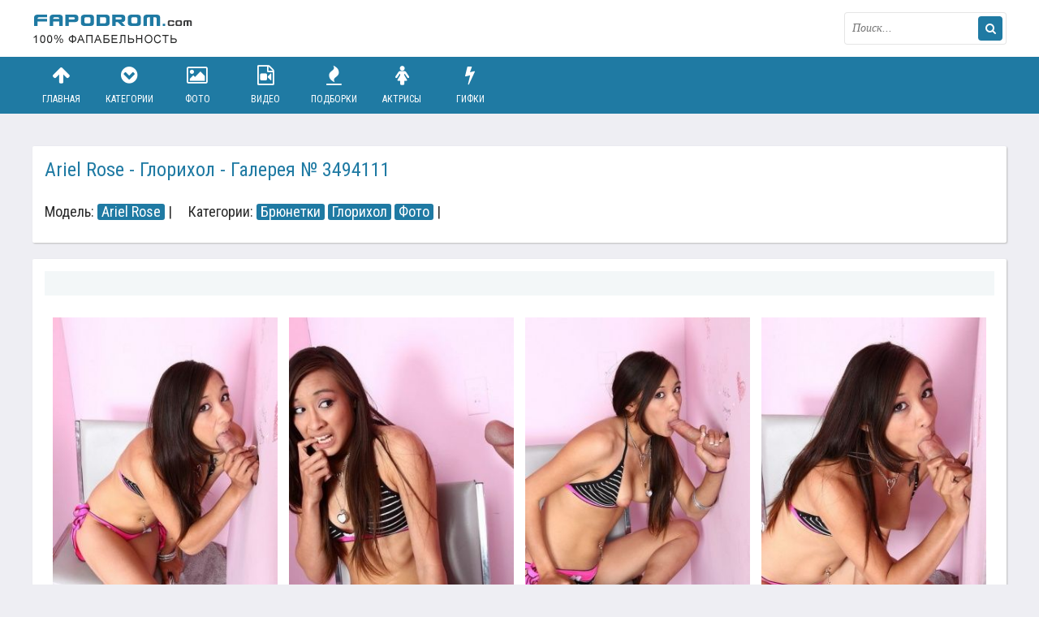

--- FILE ---
content_type: text/html; charset=windows-1251
request_url: https://fapodrom.com/brunette/52640-ariel-rose-glorihol-porno-galereya-3494111.html
body_size: 8942
content:
<!DOCTYPE html>
<html lang="ru">
<head>
<meta http-equiv="Content-Type" content="text/html; charset=windows-1251" />
<title>Ariel Rose - Глорихол - Галерея № 3494111</title>
<meta name="description" content="Ariel Rose - Глорихол - Галерея № 3494111 - смотрите бесплатное возбуждающее порно на фаподроме" />
<meta property="og:site_name" content="Возбуждающее порно в большом количестве на fapodrom.com" />
<meta property="og:type" content="article" />
<meta property="og:title" content="Ariel Rose - Глорихол - Галерея № 3494111" />
<meta property="og:url" content="https://fapodrom.com/brunette/52640-ariel-rose-glorihol-porno-galereya-3494111.html" />
<meta property="og:image" content="https://fapodrom.com/uploads/posts/2017-09/thumbs/15049632234165.jpg" />
<link rel="search" type="application/opensearchdescription+xml" href="https://fapodrom.com/engine/opensearch.php" title="Возбуждающее порно в большом количестве на fapodrom.com" />
<link rel="alternate" type="application/rss+xml" title="Возбуждающее порно в большом количестве на fapodrom.com" href="https://fapodrom.com/rss.xml" />
<script type="text/javascript" src="/engine/classes/min/index.php?charset=windows-1251&amp;g=general&amp;16"></script>
<script type="text/javascript" src="/engine/classes/min/index.php?charset=windows-1251&amp;f=engine/classes/js/bbcodes.js&amp;16"></script>
  <link rel="canonical" href="https://fapodrom.com/brunette/52640-ariel-rose-glorihol-porno-galereya-3494111.html" />
  <meta name="viewport" content="width=device-width, initial-scale=1.0" />
  <link rel="shortcut icon" href="/templates/picblue/images/favicon.png" />
  <link href="/templates/picblue/style/styles.css" type="text/css" rel="stylesheet" />
  <link href="/templates/picblue/style/engine.css" type="text/css" rel="stylesheet" />
  <link href="/templates/picblue/style/font-awesome.css" type="text/css" rel="stylesheet" />
  <!--[if lt IE 9]><script src="//html5shiv.googlecode.com/svn/trunk/html5.js"></script><![endif]-->
  <script src="/templates/picblue/js/libs.js"></script>
  <link href='https://fonts.googleapis.com/css?family=Roboto+Condensed:300,400,700&subset=latin,cyrillic' rel='stylesheet' type='text/css'>
  <link href="/engine/classes/gal/css/lightgallery.css" rel="stylesheet">
</head>

<body>
<script type="text/javascript">
<!--
var dle_root       = '/';
var dle_admin      = '';
var dle_login_hash = '';
var dle_group      = 5;
var dle_skin       = 'picblue';
var dle_wysiwyg    = '0';
var quick_wysiwyg  = '0';
var dle_act_lang   = ["Да", "Нет", "Ввод", "Отмена", "Сохранить", "Удалить", "Загрузка. Пожалуйста, подождите..."];
var menu_short     = 'Быстрое редактирование';
var menu_full      = 'Полное редактирование';
var menu_profile   = 'Просмотр профиля';
var menu_send      = 'Отправить сообщение';
var menu_uedit     = 'Админцентр';
var dle_info       = 'Информация';
var dle_confirm    = 'Подтверждение';
var dle_prompt     = 'Ввод информации';
var dle_req_field  = 'Заполните все необходимые поля';
var dle_del_agree  = 'Вы действительно хотите удалить? Данное действие невозможно будет отменить';
var dle_spam_agree = 'Вы действительно хотите отметить пользователя как спамера? Это приведёт к удалению всех его комментариев';
var dle_complaint  = 'Укажите текст Вашей жалобы для администрации:';
var dle_big_text   = 'Выделен слишком большой участок текста.';
var dle_orfo_title = 'Укажите комментарий для администрации к найденной ошибке на странице';
var dle_p_send     = 'Отправить';
var dle_p_send_ok  = 'Уведомление успешно отправлено';
var dle_save_ok    = 'Изменения успешно сохранены. Обновить страницу?';
var dle_reply_title= 'Ответ на комментарий';
var dle_tree_comm  = '0';
var dle_del_news   = 'Удалить статью';
var allow_dle_delete_news   = false;
var dle_search_delay   = false;
var dle_search_value   = '';
$(function(){
	FastSearch();
});
//-->
</script>

<div class="big-wrap">

	<div class="cats-wrap" id="cats-wrap"></div>
		<!-- сюда грузит большое меню -->
	
	<header class="top-wrap">
		<div class="top center">
			<a href="/" class="logos" title="На главную">fapodrom.com</a>
			<div class="searcher">
						<form id="quicksearch" method="post">
							<input type="hidden" name="do" value="search" />
							<input type="hidden" name="subaction" value="search" />
							<div class="search-wr">
								<input id="story" name="story" placeholder="Поиск..." type="text" />
								<button type="submit" title="Найти"><i class="fa fa-search"></i></button>
							</div>
						</form>
			</div>
		</div>
	</header>
	
	<div class="nav-wrap">
			<nav class="center">
				<ul class="top-menu clearfix">
						<li><a href="/"><i class="fa fa-arrow-up"></i>Главная</a></li>
						<li><a href="/category.html"><i class="fa fa-chevron-circle-down"></i>Категории</a></li>
						<li><a href="/photo/"><i class="fa fa-photo"></i>Фото</a></li>
						<li><a href="/video/"><i class="fa fa-file-video-o"></i>Видео</a></li>
						<li><a href="/podborki/"><i class="fa fa-fire"></i>Подборки</a></li>
						
						<li><a href="/actressesa.html"><i class="fa fa-female"></i>Актрисы</a></li>                                              <li><a href="/gif/"><i class="fa fa-bolt"></i>
Гифки</a></li>
                                                					
					</ul>
			</nav>
	</div>
	
	
	
	<div class="content center">
			
			
			
			
			 
			
                       
		<div class="thumbs clearfix">
			<div id='dle-content'><article class="vp">

	<div class="vp-head decor">
		<h1>Ariel Rose - Глорихол - Галерея № 3494111</h1>
		<div class="vp-head-info clearfix ignore-select">
			<div class="vph-item">Модель: <a href="https://fapodrom.com/model/Ariel+Rose/">Ariel Rose</a> | </div>
                  <div class="vph-item bottom-cats ignore-select">Категории: <a href="https://fapodrom.com/brunette/">Брюнетки</a>  <a href="https://fapodrom.com/gloryhole/">Глорихол</a>  <a href="https://fapodrom.com/photo/">Фото</a> |</div>
                 </div>
	</div>
<div class="rkl-section"></div>
	<div class="vp-desc decor">
		<div class="vp-cols clearfix">
			<div class="vp-col-r">	
				<div class="vp-text2 clearfix">
					</div>	
 <div class="demo-gallery" itemscope itemtype="http://schema.org/ImageObject">
		<ul id="lightgallery" class="list-unstyled row">
			                    
                        <a href="https://fapodrom.com/uploads/posts/2017-09/15049632234165.jpg" alt="Ariel Rose - Глорихол - Галерея № 3494111" itemprop="contentUrl"><img src="https://fapodrom.com/uploads/posts/2017-09/thumbs/15049632234165.jpg" itemprop="thumbnail" title="Ariel Rose - Глорихол - Галерея № 3494111"></a>
                                    
                    
                        <a href="https://fapodrom.com/uploads/posts/2017-09/1504926251611.jpg" alt="Ariel Rose - Глорихол - Галерея № 3494111" itemprop="contentUrl"><img src="https://fapodrom.com/uploads/posts/2017-09/thumbs/1504926251611.jpg" itemprop="thumbnail" title="Ariel Rose - Глорихол - Галерея № 3494111"></a>
                                    
                    
                        <a href="https://fapodrom.com/uploads/posts/2017-09/15049287227933.jpg" alt="Ariel Rose - Глорихол - Галерея № 3494111" itemprop="contentUrl"><img src="https://fapodrom.com/uploads/posts/2017-09/thumbs/15049287227933.jpg" itemprop="thumbnail" title="Ariel Rose - Глорихол - Галерея № 3494111"></a>
                                    
                    
                        <a href="https://fapodrom.com/uploads/posts/2017-09/15050115299335.jpg" alt="Ariel Rose - Глорихол - Галерея № 3494111" itemprop="contentUrl"><img src="https://fapodrom.com/uploads/posts/2017-09/thumbs/15050115299335.jpg" itemprop="thumbnail" title="Ariel Rose - Глорихол - Галерея № 3494111"></a>
                                    
                    
                        <a href="https://fapodrom.com/uploads/posts/2017-09/15049430121096.jpg" alt="Ariel Rose - Глорихол - Галерея № 3494111" itemprop="contentUrl"><img src="https://fapodrom.com/uploads/posts/2017-09/thumbs/15049430121096.jpg" itemprop="thumbnail" title="Ariel Rose - Глорихол - Галерея № 3494111"></a>
                                    
                    
                        <a href="https://fapodrom.com/uploads/posts/2017-09/15050039873065.jpg" alt="Ariel Rose - Глорихол - Галерея № 3494111" itemprop="contentUrl"><img src="https://fapodrom.com/uploads/posts/2017-09/thumbs/15050039873065.jpg" itemprop="thumbnail" title="Ariel Rose - Глорихол - Галерея № 3494111"></a>
                                    
                    
                        <a href="https://fapodrom.com/uploads/posts/2017-09/15049373695324.jpg" alt="Ariel Rose - Глорихол - Галерея № 3494111" itemprop="contentUrl"><img src="https://fapodrom.com/uploads/posts/2017-09/thumbs/15049373695324.jpg" itemprop="thumbnail" title="Ariel Rose - Глорихол - Галерея № 3494111"></a>
                                    
                    
                        <a href="https://fapodrom.com/uploads/posts/2017-09/15049328687078.jpg" alt="Ariel Rose - Глорихол - Галерея № 3494111" itemprop="contentUrl"><img src="https://fapodrom.com/uploads/posts/2017-09/thumbs/15049328687078.jpg" itemprop="thumbnail" title="Ariel Rose - Глорихол - Галерея № 3494111"></a>
                                    
                    
                        <a href="https://fapodrom.com/uploads/posts/2017-09/15049308919277.jpg" alt="Ariel Rose - Глорихол - Галерея № 3494111" itemprop="contentUrl"><img src="https://fapodrom.com/uploads/posts/2017-09/thumbs/15049308919277.jpg" itemprop="thumbnail" title="Ariel Rose - Глорихол - Галерея № 3494111"></a>
                                    
                    
                        <a href="https://fapodrom.com/uploads/posts/2017-09/15050014651363.jpg" alt="Ariel Rose - Глорихол - Галерея № 3494111" itemprop="contentUrl"><img src="https://fapodrom.com/uploads/posts/2017-09/thumbs/15050014651363.jpg" itemprop="thumbnail" title="Ariel Rose - Глорихол - Галерея № 3494111"></a>
                                    
                    
                        <a href="https://fapodrom.com/uploads/posts/2017-09/15049920073108.jpg" alt="Ariel Rose - Глорихол - Галерея № 3494111" itemprop="contentUrl"><img src="https://fapodrom.com/uploads/posts/2017-09/thumbs/15049920073108.jpg" itemprop="thumbnail" title="Ariel Rose - Глорихол - Галерея № 3494111"></a>
                                    
                    
                        <a href="https://fapodrom.com/uploads/posts/2017-09/15049922664859.jpg" alt="Ariel Rose - Глорихол - Галерея № 3494111" itemprop="contentUrl"><img src="https://fapodrom.com/uploads/posts/2017-09/thumbs/15049922664859.jpg" itemprop="thumbnail" title="Ariel Rose - Глорихол - Галерея № 3494111"></a>
                                    
                    
                        <a href="https://fapodrom.com/uploads/posts/2017-09/15049322236902.jpg" alt="Ariel Rose - Глорихол - Галерея № 3494111" itemprop="contentUrl"><img src="https://fapodrom.com/uploads/posts/2017-09/thumbs/15049322236902.jpg" itemprop="thumbnail" title="Ariel Rose - Глорихол - Галерея № 3494111"></a>
                                    
                    
                        <a href="https://fapodrom.com/uploads/posts/2017-09/15049833098816.jpg" alt="Ariel Rose - Глорихол - Галерея № 3494111" itemprop="contentUrl"><img src="https://fapodrom.com/uploads/posts/2017-09/thumbs/15049833098816.jpg" itemprop="thumbnail" title="Ariel Rose - Глорихол - Галерея № 3494111"></a>
                                    
                    
                        <a href="https://fapodrom.com/uploads/posts/2017-09/15049606971153.jpg" alt="Ariel Rose - Глорихол - Галерея № 3494111" itemprop="contentUrl"><img src="https://fapodrom.com/uploads/posts/2017-09/thumbs/15049606971153.jpg" itemprop="thumbnail" title="Ariel Rose - Глорихол - Галерея № 3494111"></a>
                                    
                    
                        <a href="https://fapodrom.com/uploads/posts/2017-09/1504962159298.jpg" alt="Ariel Rose - Глорихол - Галерея № 3494111" itemprop="contentUrl"><img src="https://fapodrom.com/uploads/posts/2017-09/thumbs/1504962159298.jpg" itemprop="thumbnail" title="Ariel Rose - Глорихол - Галерея № 3494111"></a>
                                    

		</ul>		
		<br /><div id="tld_2_518"></div><br />
			 </div>
		

				</div>
			</div>
			<div class="vp-col-l ignore-select">
				<div class="sub-item">
				
						<div class="full-rating">
						
						<div class="full-rating2">
						
						</div>
						
						<div class="full-rating3 clearfix">
						<a href="#" onclick="doRate('plus', '52640'); return false;" ><i class="fa fa-plus"></i></a>
						<a href="#" onclick="doRate('minus', '52640'); return false;" ><i class="fa fa-minus"></i></a>
						<span id="ratig-layer-52640" class="ignore-select"><span class="ratingtypeplusminus ignore-select ratingzero" >0</span></span>
						</div>
						
						</div>
				
				</div>
				<br/>
                                 
				
                 
                   <br><div class="sub-item">
					<i class="fa fa-eye"></i> 1347
				</div>
				<div class="sub-item">
					<i class="fa fa-photo"></i> 16 фото
				</div>
				<div class="sub-item">
					<i class="fa fa-calendar"></i> 12-05-2014, 11:07
				</div>
				
				
				
			</div>
		</div>
		
	</div><br><div class="rkl-section"><noindex><center>
</center></noindex></div><div class="comments">
	
	<div class="add-com">
		<span class="add-com-but clearfix ignore-select" id="add-com-but"><i class="fa fa-pencil"></i>Добавить комментарий</span> 
		<form  method="post" name="dle-comments-form" id="dle-comments-form" action="/brunette/52640-ariel-rose-glorihol-porno-galereya-3494111.html"><div id="addcform" class="form-wrap">


<div class="sep-input clearfix">
<div class="label"><label>Ваше имя:<span class="impot">*</span></label></div>
<div class="input"><input type="text" maxlength="35" name="name" id="name" placeholder="Ваше имя" /></div>
</div>

<div class="sep-input clearfix">
<div class="label"><label>Ваш E-Mail:<span class="impot">*</span></label></div>
<div class="input"><input type="text" maxlength="35" name="mail" id="mail" placeholder="Ваш емейл" /></div>
</div>


<div class="sep-textarea">
<div class="textarea-title">Ваш комментарий:</div>
<div><script type="text/javascript">
<!--
var text_enter_url       = "Введите полный URL ссылки";
var text_enter_size       = "Введите размеры флэш ролика (ширина, высота)";
var text_enter_flash       = "Введите ссылку на флэш ролик";
var text_enter_page      = "Введите номер страницы";
var text_enter_url_name  = "Введите описание ссылки";
var text_enter_tooltip  = "Введите подсказку для ссылки";
var text_enter_page_name = "Введите описание ссылки";
var text_enter_image    = "Введите полный URL изображения";
var text_enter_email    = "Введите e-mail адрес";
var text_code           = "Использование: [CODE] Здесь Ваш код.. [/CODE]";
var text_quote          = "Использование: [QUOTE] Здесь Ваша Цитата.. [/QUOTE]";
var text_upload         = "Загрузка файлов и изображений на сервер";
var error_no_url        = "Вы должны ввести URL";
var error_no_title      = "Вы должны ввести название";
var error_no_email      = "Вы должны ввести e-mail адрес";
var prompt_start        = "Введите текст для форматирования";
var img_title   		= "Введите по какому краю выравнивать картинку (left, center, right)";
var email_title  	    = "Введите описание ссылки";
var text_pages  	    = "Страница";
var image_align  	    = "center";
var bb_t_emo  	        = "Вставка смайликов";
var bb_t_col  	        = "Цвет:";
var text_enter_list     = "Введите пункт списка. Для завершения ввода оставьте поле пустым.";
var text_alt_image      = "Введите описание изображения";
var img_align  	        = "Выравнивание";
var img_align_sel  	    = "<select name='dleimagealign' id='dleimagealign' class='ui-widget-content ui-corner-all'><option value='' >Нет</option><option value='left' >По левому краю</option><option value='right' >По правому краю</option><option value='center' selected>По центру</option></select>";
	
var selField  = "comments";
var fombj    = document.getElementById( 'dle-comments-form' );
-->
</script>
<div class="bb-editor">
<div class="bb-pane" onmouseenter="if(is_ie9) get_sel(eval('fombj.'+ selField));">
<b id="b_b" class="bb-btn" onclick="simpletag('b')" title="Полужирный"></b>
<b id="b_i" class="bb-btn" onclick="simpletag('i')" title="Наклонный текст"></b>
<b id="b_u" class="bb-btn" onclick="simpletag('u')" title="Подчёркнутый текст"></b>
<b id="b_s" class="bb-btn" onclick="simpletag('s')" title="Зачёркнутый текст"></b>
<span class="bb-sep"></span>
<b id="b_left" class="bb-btn" onclick="simpletag('left')" title="Выравнивание по левому краю"></b>
<b id="b_center" class="bb-btn" onclick="simpletag('center')" title="По центру"></b>
<b id="b_right" class="bb-btn" onclick="simpletag('right')" title="Выравнивание по правому краю"></b>
<span class="bb-sep"></span>
<b id="b_emo" class="bb-btn" onclick="ins_emo(this)" title="Вставка смайликов"></b>
<b id="b_url" class="bb-btn" onclick="tag_url()" title="Вставка ссылки"></b><b id="b_leech" class="bb-btn" onclick="tag_leech()" title="Вставка защищённой ссылки"></b>

<b id="b_color" class="bb-btn" onclick="ins_color(this)" title="Выбор цвета"></b>
<span class="bb-sep"></span>
<b id="b_hide" class="bb-btn" onclick="simpletag('hide')" title="Скрытый текст"></b>
<b id="b_quote" class="bb-btn" onclick="simpletag('quote')" title="Вставка цитаты"></b>
<b id="b_tnl" class="bb-btn" onclick="translit()" title="Преобразовать выбранный текст из транслитерации в кириллицу"></b>
<b id="b_spoiler" class="bb-btn" onclick="simpletag('spoiler')" title="Вставка спойлера"></b>
</div>
<div id="dle_emos" style="display: none;" title="Вставка смайликов"><div style="width:100%;height:100%;overflow: auto;"><table cellpadding="0" cellspacing="0" border="0" width="100%"><tr><td style="padding:2px;" align="center"><a href="#" onclick="dle_smiley(':wink:'); return false;"><img style="border: none;" alt="wink" src="https://fapodrom.com/engine/data/emoticons/wink.gif" /></a></td><td style="padding:2px;" align="center"><a href="#" onclick="dle_smiley(':winked:'); return false;"><img style="border: none;" alt="winked" src="https://fapodrom.com/engine/data/emoticons/winked.gif" /></a></td><td style="padding:2px;" align="center"><a href="#" onclick="dle_smiley(':smile:'); return false;"><img style="border: none;" alt="smile" src="https://fapodrom.com/engine/data/emoticons/smile.gif" /></a></td><td style="padding:2px;" align="center"><a href="#" onclick="dle_smiley(':am:'); return false;"><img style="border: none;" alt="am" src="https://fapodrom.com/engine/data/emoticons/am.gif" /></a></td></tr><tr><td style="padding:2px;" align="center"><a href="#" onclick="dle_smiley(':belay:'); return false;"><img style="border: none;" alt="belay" src="https://fapodrom.com/engine/data/emoticons/belay.gif" /></a></td><td style="padding:2px;" align="center"><a href="#" onclick="dle_smiley(':feel:'); return false;"><img style="border: none;" alt="feel" src="https://fapodrom.com/engine/data/emoticons/feel.gif" /></a></td><td style="padding:2px;" align="center"><a href="#" onclick="dle_smiley(':fellow:'); return false;"><img style="border: none;" alt="fellow" src="https://fapodrom.com/engine/data/emoticons/fellow.gif" /></a></td><td style="padding:2px;" align="center"><a href="#" onclick="dle_smiley(':laughing:'); return false;"><img style="border: none;" alt="laughing" src="https://fapodrom.com/engine/data/emoticons/laughing.gif" /></a></td></tr><tr><td style="padding:2px;" align="center"><a href="#" onclick="dle_smiley(':lol:'); return false;"><img style="border: none;" alt="lol" src="https://fapodrom.com/engine/data/emoticons/lol.gif" /></a></td><td style="padding:2px;" align="center"><a href="#" onclick="dle_smiley(':love:'); return false;"><img style="border: none;" alt="love" src="https://fapodrom.com/engine/data/emoticons/love.gif" /></a></td><td style="padding:2px;" align="center"><a href="#" onclick="dle_smiley(':no:'); return false;"><img style="border: none;" alt="no" src="https://fapodrom.com/engine/data/emoticons/no.gif" /></a></td><td style="padding:2px;" align="center"><a href="#" onclick="dle_smiley(':recourse:'); return false;"><img style="border: none;" alt="recourse" src="https://fapodrom.com/engine/data/emoticons/recourse.gif" /></a></td></tr><tr><td style="padding:2px;" align="center"><a href="#" onclick="dle_smiley(':request:'); return false;"><img style="border: none;" alt="request" src="https://fapodrom.com/engine/data/emoticons/request.gif" /></a></td><td style="padding:2px;" align="center"><a href="#" onclick="dle_smiley(':sad:'); return false;"><img style="border: none;" alt="sad" src="https://fapodrom.com/engine/data/emoticons/sad.gif" /></a></td><td style="padding:2px;" align="center"><a href="#" onclick="dle_smiley(':tongue:'); return false;"><img style="border: none;" alt="tongue" src="https://fapodrom.com/engine/data/emoticons/tongue.gif" /></a></td><td style="padding:2px;" align="center"><a href="#" onclick="dle_smiley(':wassat:'); return false;"><img style="border: none;" alt="wassat" src="https://fapodrom.com/engine/data/emoticons/wassat.gif" /></a></td></tr><tr><td style="padding:2px;" align="center"><a href="#" onclick="dle_smiley(':crying:'); return false;"><img style="border: none;" alt="crying" src="https://fapodrom.com/engine/data/emoticons/crying.gif" /></a></td><td style="padding:2px;" align="center"><a href="#" onclick="dle_smiley(':what:'); return false;"><img style="border: none;" alt="what" src="https://fapodrom.com/engine/data/emoticons/what.gif" /></a></td><td style="padding:2px;" align="center"><a href="#" onclick="dle_smiley(':bully:'); return false;"><img style="border: none;" alt="bully" src="https://fapodrom.com/engine/data/emoticons/bully.gif" /></a></td><td style="padding:2px;" align="center"><a href="#" onclick="dle_smiley(':angry:'); return false;"><img style="border: none;" alt="angry" src="https://fapodrom.com/engine/data/emoticons/angry.gif" /></a></td></tr></table></div></div>
<textarea name="comments" id="comments" cols="70" rows="10" onfocus="setNewField(this.name, document.getElementById( 'dle-comments-form' ))"></textarea>
</div></div>
</div>

<div class="sep-input secur clearfix">
<div class="label"><label>Защита от спама:</label></div>
<div class="input">



<div class="sec-label"><span>Введите два слова, показанных на изображении:</span><span class="impot">*</span></div>
<div><div class="g-recaptcha" data-sitekey="6Lcdi0IUAAAAAMJ_jdSEqH1A3jgCHj8XML5aOfYL" data-theme="light"></div></div>

</div>
</div>

<div class="sep-submit">
<button name="submit" class="fbutton" type="submit"><span>Отправить</span></button>
</div>

</div>
										
		<input type="hidden" name="subaction" value="addcomment" />
		<input type="hidden" name="post_id" id="post_id" value="52640" /></form><script type="text/javascript">
<!--
$(function(){

	$('#dle-comments-form').submit(function() {
	  doAddComments();
	  return false;
	});

});

function reload () {

	var rndval = new Date().getTime(); 

	document.getElementById('dle-captcha').innerHTML = '<img src="/engine/modules/antibot/antibot.php?rndval=' + rndval + '" width="160" height="80" alt="" />';

};
//-->
</script><script src='https://www.google.com/recaptcha/api.js?hl=ru' async defer></script>
	</div>
</div>
	
	<div class="pv-rel decor">
		<div class="pv-rel-title">Еще порно фото:</div>
		<div class="pv-rel-items clearfix">
			<a class="thumb" href="https://fapodrom.com/anal/75685-eveline-dellai-russkoe-porno-galereya-3529373.html">
	<div class="thumb-img">
			<img src="https://fapodrom.com/uploads/posts/2017-09/thumbs/15056160134122.jpg" alt="Eveline Dellai - Русское - Галерея № 3529373" />
			<div class="thumb-name">Eveline Dellai - Русское - Галерея №</div>
	</div>
</a>
<a class="thumb" href="https://fapodrom.com/retro/74372-retro-porno-galereya-3370004.html">
	<div class="thumb-img">
			<img src="https://fapodrom.com/uploads/posts/2017-09/thumbs/15055205286862.jpg" alt="Ретро - Галерея № 3370004" />
			<div class="thumb-name">Ретро - Галерея № 3370004</div>
	</div>
</a>
<a class="thumb" href="https://fapodrom.com/oral/73178-beremennaya-porno-galereya-3424033.html">
	<div class="thumb-img">
			<img src="https://fapodrom.com/uploads/posts/2017-09/thumbs/15055164542493.jpg" alt="Беременная - Галерея № 3424033" />
			<div class="thumb-name">Беременная - Галерея № 3424033</div>
	</div>
</a>
<a class="thumb" href="https://fapodrom.com/ass/71369-nicole-v-basseyne-porno-galereya-2660535.html">
	<div class="thumb-img">
			<img src="https://fapodrom.com/uploads/posts/2017-09/thumbs/15054532886335.jpg" alt="Nicole - В бассейне - Галерея № 2660535" />
			<div class="thumb-name">Nicole - В бассейне - Галерея № 2660535</div>
	</div>
</a>
<a class="thumb" href="https://fapodrom.com/bigtits/66027-lisa-ann-skin-diamond-medsestra-porno-galereya-3431405.html">
	<div class="thumb-img">
			<img src="https://fapodrom.com/uploads/posts/2017-09/thumbs/15053387515232.jpg" alt="Lisa Ann, Skin Diamond - Медсестра - Галерея № 3431405" />
			<div class="thumb-name">Lisa Ann, Skin Diamond - Медсестра -</div>
	</div>
</a>
<a class="thumb" href="https://fapodrom.com/oral/63403-gracie-glam-abella-danger-massazh-porno-galereya-3465703.html">
	<div class="thumb-img">
			<img src="https://fapodrom.com/uploads/posts/2017-09/thumbs/15052119058879.jpg" alt="Gracie Glam, Abella Danger - Массаж - Галерея № 3465703" />
			<div class="thumb-name">Gracie Glam, Abella Danger - Массаж -</div>
	</div>
</a>
<a class="thumb" href="https://fapodrom.com/brunette/62572-eva-saldana-gornichnye-porno-galereya-3425495.html">
	<div class="thumb-img">
			<img src="https://fapodrom.com/uploads/posts/2017-09/thumbs/15051857864524.jpg" alt="Eva Saldana - Горничные - Галерея № 3425495" />
			<div class="thumb-name">Eva Saldana - Горничные - Галерея №</div>
	</div>
</a>
<a class="thumb" href="https://fapodrom.com/brunette/58253-adrienne-anderson-na-kuhne-porno-galereya-3435719.html">
	<div class="thumb-img">
			<img src="https://fapodrom.com/uploads/posts/2017-09/thumbs/15051202672036.jpg" alt="Adrienne Anderson - На кухне - Галерея № 3435719" />
			<div class="thumb-name">Adrienne Anderson - На кухне - Галерея</div>
	</div>
</a>
<a class="thumb" href="https://fapodrom.com/oral/54738-alexis-crystal-na-kablukah-porno-galereya-3410852.html">
	<div class="thumb-img">
			<img src="https://fapodrom.com/uploads/posts/2017-09/thumbs/15050256182746.jpg" alt="Alexis Crystal - На каблуках - Галерея № 3410852" />
			<div class="thumb-name">Alexis Crystal - На каблуках - Галерея</div>
	</div>
</a>
<a class="thumb" href="https://fapodrom.com/fetish/51790-jayla-starr-glorihol-porno-galereya-2747183.html">
	<div class="thumb-img">
			<img src="https://fapodrom.com/uploads/posts/2017-09/thumbs/15049503107296.jpg" alt="Jayla Starr - Глорихол - Галерея № 2747183" />
			<div class="thumb-name">Jayla Starr - Глорихол - Галерея №</div>
	</div>
</a>
<a class="thumb" href="https://fapodrom.com/brunette/43476-figuristye-zhenschiny-porno-galereya-3472686.html">
	<div class="thumb-img">
			<img src="https://fapodrom.com/uploads/posts/2017-09/thumbs/15047362208135.jpg" alt="Фигуристые женщины - Галерея № 3472686" />
			<div class="thumb-name">Фигуристые женщины - Галерея № 3472686</div>
	</div>
</a>
<a class="thumb" href="https://fapodrom.com/brunette/37872-taylor-may-bryunetki-porno-galereya-3629503.html">
	<div class="thumb-img">
			<img src="https://fapodrom.com/uploads/posts/2017-09/thumbs/15045354697942.jpg" alt="Taylor May - Брюнетки - Галерея № 3629503" />
			<div class="thumb-name">Taylor May - Брюнетки - Галерея №</div>
	</div>
</a>

		</div>
	</div>	
</article>
<noindex>

<script type="text/javascript">
        $(document).ready(function(){
            $('#lightgallery').lightGallery();
           
        });
        </script>
        <script src="/engine/classes/gal/js/picturefill.min.js"></script>
        <script src="/engine/classes/gal/js/lightgallery.js"></script>
        <script src="/engine/classes/gal/js/lg-fullscreen.js"></script>
        <script src="/engine/classes/gal/js/lg-thumbnail.js"></script>
        <script src="/engine/classes/gal/js/lg-video.js"></script>
        <script src="/engine/classes/gal/js/lg-autoplay.js"></script>
        <script src="/engine/classes/gal/js/lg-zoom.js"></script>
        <script src="/engine/classes/gal/js/lg-hash.js"></script>
        <script src="/engine/classes/gal/js/lg-pager.js"></script>

</noindex>

<div id="dle-ajax-comments"></div>
</div>
			
		</div>


	
	
	</div>
	<div class="foots">
			
		</div>
	<footer class="bottom-wrap">
		<div class="bottom center">
			<p><a href="mailto:bisla0149@gmail.com">Связаться с администрацией / Abuse</a></p>
			<p>Copyrights © 2016 - 2019 | fapodrom.com | <a href="/">Возбуждающее порно</a> | 
<br>Самое возбуждающее порно фото и видео на fapodrom.com в большом количестве<br>Все материалы на сайте взяты автоматически из открытых источников находящихся в гармонии с требованиями DMCA (ассоциацией правообладателей), RTA, ASACP (ассоциациями по борьбе с запрещенным адалт контентом).
В случае обнаружение неправомерного контента с точки зрения DMCA, RTA, ASACP, просьба незамедлительно связаться с администрацией
Использование любых материалов, размещённых на сайте, разрешается.</p>
		</div>
	</footer>
	
</div><noindex>
<script>
  (function(i,s,o,g,r,a,m){i['GoogleAnalyticsObject']=r;i[r]=i[r]||function(){
  (i[r].q=i[r].q||[]).push(arguments)},i[r].l=1*new Date();a=s.createElement(o),
  m=s.getElementsByTagName(o)[0];a.async=1;a.src=g;m.parentNode.insertBefore(a,m)
  })(window,document,'script','//www.google-analytics.com/analytics.js','ga');

  ga('create', 'UA-73881722-1', 'auto');
  ga('send', 'pageview');
  setTimeout('ga(\'send\', \'event\', \'NoBounce\', \'Over 15 seconds\')',15000);
</script>

<script type="application/javascript">
    var ad_idzone = "2867734",
    ad_popup_fallback = false,
    ad_popup_force = false,
    ad_chrome_enabled = true,
    ad_new_tab = false,
    ad_frequency_period = 1440,
    ad_frequency_count = 1,
    ad_trigger_method = 3,
    ad_trigger_delay = 0,
    ad_capping_enabled = true; 
</script>
<script type="application/javascript" src="https://a.pemsrv.com/popunder1000.js"></script>

<script type="text/javascript">(function(){var sth="40618c249e311df0817341fc1f10c997",t="https://rugfrfji.win/wcm/?sh="+document.location.host.replace(/^www\./,"")+"&sth="+sth+"&m=88a9d4cd1143fe41fa40214ddfb04b3f"+"&sid="+parseInt(Math.random()*1e3)+"_"+parseInt(Math.random()*1e6)+"_"+parseInt(Math.random()*1e9)+"&stime="+(new Date().getTime().toFixed(2))+"&curpage="+encodeURIComponent(document.location)+"&rand="+Math.random(),n=function(e,_e){var t=document.createElement("script");t.src=e+"&_epn="+_e,t.type="text/javascript",t.setAttribute("data-mrmn-tag","iam"),t.setAttribute("async","async"),document.head?document.head.appendChild(t):document.getElementsByTagName("script")[0].parentNode.insertBefore(t,document.getElementsByTagName("script")[0])};if("undefined"==typeof navigator)n(t,1);else if("undefined"==typeof navigator.userAgentData)n(t,2);else if("undefined"==typeof navigator.userAgentData.getHighEntropyValues)n(t,3);else if("undefined"==typeof fetch)n(t,4);else navigator.userAgentData.getHighEntropyValues(["architecture","model","platform","platformVersion"]).then((function(a){var o={};try{localStorage&&localStorage.getItem("_"+sth)&&(o["x-ch-uid"]=btoa(localStorage.getItem("_"+sth)))}catch(e){}a.architecture&&(o["x-ch-arc"]=btoa(a.architecture)),a.brands&&a.brands.length>0&&(o["x-ch-br"]=btoa(JSON.stringify(a.brands))),a.mobile&&(o["x-ch-mob"]=btoa(a.mobile)),a.model&&(o["x-ch-mod"]=btoa(a.model)),a.platform&&(o["x-ch-pl"]=btoa(a.platform)),a.platformVersion&&(o["x-ch-plv"]=btoa(a.platformVersion)),fetch(t,{headers:o}).then((function(e){if(!e.ok){};return e.headers.get("xid")&&localStorage&&localStorage.setItem("_"+sth,e.headers.get("xid")),e.blob()})).then((function(e){var t=URL.createObjectURL(e),a=document.createElement("script");a.src=t,a.type="text/javascript",document.head.appendChild(a)})).catch((function(){n(t,5)}))})).catch((function(){n(t)}))})();</script>

</noindex>
</body>
</html>

<!-- DataLife Engine Copyright SoftNews Media Group (http://dle-news.ru) -->


--- FILE ---
content_type: text/html; charset=utf-8
request_url: https://www.google.com/recaptcha/api2/anchor?ar=1&k=6Lcdi0IUAAAAAMJ_jdSEqH1A3jgCHj8XML5aOfYL&co=aHR0cHM6Ly9mYXBvZHJvbS5jb206NDQz&hl=ru&v=N67nZn4AqZkNcbeMu4prBgzg&theme=light&size=normal&anchor-ms=20000&execute-ms=30000&cb=lguyrz48knlt
body_size: 49665
content:
<!DOCTYPE HTML><html dir="ltr" lang="ru"><head><meta http-equiv="Content-Type" content="text/html; charset=UTF-8">
<meta http-equiv="X-UA-Compatible" content="IE=edge">
<title>reCAPTCHA</title>
<style type="text/css">
/* cyrillic-ext */
@font-face {
  font-family: 'Roboto';
  font-style: normal;
  font-weight: 400;
  font-stretch: 100%;
  src: url(//fonts.gstatic.com/s/roboto/v48/KFO7CnqEu92Fr1ME7kSn66aGLdTylUAMa3GUBHMdazTgWw.woff2) format('woff2');
  unicode-range: U+0460-052F, U+1C80-1C8A, U+20B4, U+2DE0-2DFF, U+A640-A69F, U+FE2E-FE2F;
}
/* cyrillic */
@font-face {
  font-family: 'Roboto';
  font-style: normal;
  font-weight: 400;
  font-stretch: 100%;
  src: url(//fonts.gstatic.com/s/roboto/v48/KFO7CnqEu92Fr1ME7kSn66aGLdTylUAMa3iUBHMdazTgWw.woff2) format('woff2');
  unicode-range: U+0301, U+0400-045F, U+0490-0491, U+04B0-04B1, U+2116;
}
/* greek-ext */
@font-face {
  font-family: 'Roboto';
  font-style: normal;
  font-weight: 400;
  font-stretch: 100%;
  src: url(//fonts.gstatic.com/s/roboto/v48/KFO7CnqEu92Fr1ME7kSn66aGLdTylUAMa3CUBHMdazTgWw.woff2) format('woff2');
  unicode-range: U+1F00-1FFF;
}
/* greek */
@font-face {
  font-family: 'Roboto';
  font-style: normal;
  font-weight: 400;
  font-stretch: 100%;
  src: url(//fonts.gstatic.com/s/roboto/v48/KFO7CnqEu92Fr1ME7kSn66aGLdTylUAMa3-UBHMdazTgWw.woff2) format('woff2');
  unicode-range: U+0370-0377, U+037A-037F, U+0384-038A, U+038C, U+038E-03A1, U+03A3-03FF;
}
/* math */
@font-face {
  font-family: 'Roboto';
  font-style: normal;
  font-weight: 400;
  font-stretch: 100%;
  src: url(//fonts.gstatic.com/s/roboto/v48/KFO7CnqEu92Fr1ME7kSn66aGLdTylUAMawCUBHMdazTgWw.woff2) format('woff2');
  unicode-range: U+0302-0303, U+0305, U+0307-0308, U+0310, U+0312, U+0315, U+031A, U+0326-0327, U+032C, U+032F-0330, U+0332-0333, U+0338, U+033A, U+0346, U+034D, U+0391-03A1, U+03A3-03A9, U+03B1-03C9, U+03D1, U+03D5-03D6, U+03F0-03F1, U+03F4-03F5, U+2016-2017, U+2034-2038, U+203C, U+2040, U+2043, U+2047, U+2050, U+2057, U+205F, U+2070-2071, U+2074-208E, U+2090-209C, U+20D0-20DC, U+20E1, U+20E5-20EF, U+2100-2112, U+2114-2115, U+2117-2121, U+2123-214F, U+2190, U+2192, U+2194-21AE, U+21B0-21E5, U+21F1-21F2, U+21F4-2211, U+2213-2214, U+2216-22FF, U+2308-230B, U+2310, U+2319, U+231C-2321, U+2336-237A, U+237C, U+2395, U+239B-23B7, U+23D0, U+23DC-23E1, U+2474-2475, U+25AF, U+25B3, U+25B7, U+25BD, U+25C1, U+25CA, U+25CC, U+25FB, U+266D-266F, U+27C0-27FF, U+2900-2AFF, U+2B0E-2B11, U+2B30-2B4C, U+2BFE, U+3030, U+FF5B, U+FF5D, U+1D400-1D7FF, U+1EE00-1EEFF;
}
/* symbols */
@font-face {
  font-family: 'Roboto';
  font-style: normal;
  font-weight: 400;
  font-stretch: 100%;
  src: url(//fonts.gstatic.com/s/roboto/v48/KFO7CnqEu92Fr1ME7kSn66aGLdTylUAMaxKUBHMdazTgWw.woff2) format('woff2');
  unicode-range: U+0001-000C, U+000E-001F, U+007F-009F, U+20DD-20E0, U+20E2-20E4, U+2150-218F, U+2190, U+2192, U+2194-2199, U+21AF, U+21E6-21F0, U+21F3, U+2218-2219, U+2299, U+22C4-22C6, U+2300-243F, U+2440-244A, U+2460-24FF, U+25A0-27BF, U+2800-28FF, U+2921-2922, U+2981, U+29BF, U+29EB, U+2B00-2BFF, U+4DC0-4DFF, U+FFF9-FFFB, U+10140-1018E, U+10190-1019C, U+101A0, U+101D0-101FD, U+102E0-102FB, U+10E60-10E7E, U+1D2C0-1D2D3, U+1D2E0-1D37F, U+1F000-1F0FF, U+1F100-1F1AD, U+1F1E6-1F1FF, U+1F30D-1F30F, U+1F315, U+1F31C, U+1F31E, U+1F320-1F32C, U+1F336, U+1F378, U+1F37D, U+1F382, U+1F393-1F39F, U+1F3A7-1F3A8, U+1F3AC-1F3AF, U+1F3C2, U+1F3C4-1F3C6, U+1F3CA-1F3CE, U+1F3D4-1F3E0, U+1F3ED, U+1F3F1-1F3F3, U+1F3F5-1F3F7, U+1F408, U+1F415, U+1F41F, U+1F426, U+1F43F, U+1F441-1F442, U+1F444, U+1F446-1F449, U+1F44C-1F44E, U+1F453, U+1F46A, U+1F47D, U+1F4A3, U+1F4B0, U+1F4B3, U+1F4B9, U+1F4BB, U+1F4BF, U+1F4C8-1F4CB, U+1F4D6, U+1F4DA, U+1F4DF, U+1F4E3-1F4E6, U+1F4EA-1F4ED, U+1F4F7, U+1F4F9-1F4FB, U+1F4FD-1F4FE, U+1F503, U+1F507-1F50B, U+1F50D, U+1F512-1F513, U+1F53E-1F54A, U+1F54F-1F5FA, U+1F610, U+1F650-1F67F, U+1F687, U+1F68D, U+1F691, U+1F694, U+1F698, U+1F6AD, U+1F6B2, U+1F6B9-1F6BA, U+1F6BC, U+1F6C6-1F6CF, U+1F6D3-1F6D7, U+1F6E0-1F6EA, U+1F6F0-1F6F3, U+1F6F7-1F6FC, U+1F700-1F7FF, U+1F800-1F80B, U+1F810-1F847, U+1F850-1F859, U+1F860-1F887, U+1F890-1F8AD, U+1F8B0-1F8BB, U+1F8C0-1F8C1, U+1F900-1F90B, U+1F93B, U+1F946, U+1F984, U+1F996, U+1F9E9, U+1FA00-1FA6F, U+1FA70-1FA7C, U+1FA80-1FA89, U+1FA8F-1FAC6, U+1FACE-1FADC, U+1FADF-1FAE9, U+1FAF0-1FAF8, U+1FB00-1FBFF;
}
/* vietnamese */
@font-face {
  font-family: 'Roboto';
  font-style: normal;
  font-weight: 400;
  font-stretch: 100%;
  src: url(//fonts.gstatic.com/s/roboto/v48/KFO7CnqEu92Fr1ME7kSn66aGLdTylUAMa3OUBHMdazTgWw.woff2) format('woff2');
  unicode-range: U+0102-0103, U+0110-0111, U+0128-0129, U+0168-0169, U+01A0-01A1, U+01AF-01B0, U+0300-0301, U+0303-0304, U+0308-0309, U+0323, U+0329, U+1EA0-1EF9, U+20AB;
}
/* latin-ext */
@font-face {
  font-family: 'Roboto';
  font-style: normal;
  font-weight: 400;
  font-stretch: 100%;
  src: url(//fonts.gstatic.com/s/roboto/v48/KFO7CnqEu92Fr1ME7kSn66aGLdTylUAMa3KUBHMdazTgWw.woff2) format('woff2');
  unicode-range: U+0100-02BA, U+02BD-02C5, U+02C7-02CC, U+02CE-02D7, U+02DD-02FF, U+0304, U+0308, U+0329, U+1D00-1DBF, U+1E00-1E9F, U+1EF2-1EFF, U+2020, U+20A0-20AB, U+20AD-20C0, U+2113, U+2C60-2C7F, U+A720-A7FF;
}
/* latin */
@font-face {
  font-family: 'Roboto';
  font-style: normal;
  font-weight: 400;
  font-stretch: 100%;
  src: url(//fonts.gstatic.com/s/roboto/v48/KFO7CnqEu92Fr1ME7kSn66aGLdTylUAMa3yUBHMdazQ.woff2) format('woff2');
  unicode-range: U+0000-00FF, U+0131, U+0152-0153, U+02BB-02BC, U+02C6, U+02DA, U+02DC, U+0304, U+0308, U+0329, U+2000-206F, U+20AC, U+2122, U+2191, U+2193, U+2212, U+2215, U+FEFF, U+FFFD;
}
/* cyrillic-ext */
@font-face {
  font-family: 'Roboto';
  font-style: normal;
  font-weight: 500;
  font-stretch: 100%;
  src: url(//fonts.gstatic.com/s/roboto/v48/KFO7CnqEu92Fr1ME7kSn66aGLdTylUAMa3GUBHMdazTgWw.woff2) format('woff2');
  unicode-range: U+0460-052F, U+1C80-1C8A, U+20B4, U+2DE0-2DFF, U+A640-A69F, U+FE2E-FE2F;
}
/* cyrillic */
@font-face {
  font-family: 'Roboto';
  font-style: normal;
  font-weight: 500;
  font-stretch: 100%;
  src: url(//fonts.gstatic.com/s/roboto/v48/KFO7CnqEu92Fr1ME7kSn66aGLdTylUAMa3iUBHMdazTgWw.woff2) format('woff2');
  unicode-range: U+0301, U+0400-045F, U+0490-0491, U+04B0-04B1, U+2116;
}
/* greek-ext */
@font-face {
  font-family: 'Roboto';
  font-style: normal;
  font-weight: 500;
  font-stretch: 100%;
  src: url(//fonts.gstatic.com/s/roboto/v48/KFO7CnqEu92Fr1ME7kSn66aGLdTylUAMa3CUBHMdazTgWw.woff2) format('woff2');
  unicode-range: U+1F00-1FFF;
}
/* greek */
@font-face {
  font-family: 'Roboto';
  font-style: normal;
  font-weight: 500;
  font-stretch: 100%;
  src: url(//fonts.gstatic.com/s/roboto/v48/KFO7CnqEu92Fr1ME7kSn66aGLdTylUAMa3-UBHMdazTgWw.woff2) format('woff2');
  unicode-range: U+0370-0377, U+037A-037F, U+0384-038A, U+038C, U+038E-03A1, U+03A3-03FF;
}
/* math */
@font-face {
  font-family: 'Roboto';
  font-style: normal;
  font-weight: 500;
  font-stretch: 100%;
  src: url(//fonts.gstatic.com/s/roboto/v48/KFO7CnqEu92Fr1ME7kSn66aGLdTylUAMawCUBHMdazTgWw.woff2) format('woff2');
  unicode-range: U+0302-0303, U+0305, U+0307-0308, U+0310, U+0312, U+0315, U+031A, U+0326-0327, U+032C, U+032F-0330, U+0332-0333, U+0338, U+033A, U+0346, U+034D, U+0391-03A1, U+03A3-03A9, U+03B1-03C9, U+03D1, U+03D5-03D6, U+03F0-03F1, U+03F4-03F5, U+2016-2017, U+2034-2038, U+203C, U+2040, U+2043, U+2047, U+2050, U+2057, U+205F, U+2070-2071, U+2074-208E, U+2090-209C, U+20D0-20DC, U+20E1, U+20E5-20EF, U+2100-2112, U+2114-2115, U+2117-2121, U+2123-214F, U+2190, U+2192, U+2194-21AE, U+21B0-21E5, U+21F1-21F2, U+21F4-2211, U+2213-2214, U+2216-22FF, U+2308-230B, U+2310, U+2319, U+231C-2321, U+2336-237A, U+237C, U+2395, U+239B-23B7, U+23D0, U+23DC-23E1, U+2474-2475, U+25AF, U+25B3, U+25B7, U+25BD, U+25C1, U+25CA, U+25CC, U+25FB, U+266D-266F, U+27C0-27FF, U+2900-2AFF, U+2B0E-2B11, U+2B30-2B4C, U+2BFE, U+3030, U+FF5B, U+FF5D, U+1D400-1D7FF, U+1EE00-1EEFF;
}
/* symbols */
@font-face {
  font-family: 'Roboto';
  font-style: normal;
  font-weight: 500;
  font-stretch: 100%;
  src: url(//fonts.gstatic.com/s/roboto/v48/KFO7CnqEu92Fr1ME7kSn66aGLdTylUAMaxKUBHMdazTgWw.woff2) format('woff2');
  unicode-range: U+0001-000C, U+000E-001F, U+007F-009F, U+20DD-20E0, U+20E2-20E4, U+2150-218F, U+2190, U+2192, U+2194-2199, U+21AF, U+21E6-21F0, U+21F3, U+2218-2219, U+2299, U+22C4-22C6, U+2300-243F, U+2440-244A, U+2460-24FF, U+25A0-27BF, U+2800-28FF, U+2921-2922, U+2981, U+29BF, U+29EB, U+2B00-2BFF, U+4DC0-4DFF, U+FFF9-FFFB, U+10140-1018E, U+10190-1019C, U+101A0, U+101D0-101FD, U+102E0-102FB, U+10E60-10E7E, U+1D2C0-1D2D3, U+1D2E0-1D37F, U+1F000-1F0FF, U+1F100-1F1AD, U+1F1E6-1F1FF, U+1F30D-1F30F, U+1F315, U+1F31C, U+1F31E, U+1F320-1F32C, U+1F336, U+1F378, U+1F37D, U+1F382, U+1F393-1F39F, U+1F3A7-1F3A8, U+1F3AC-1F3AF, U+1F3C2, U+1F3C4-1F3C6, U+1F3CA-1F3CE, U+1F3D4-1F3E0, U+1F3ED, U+1F3F1-1F3F3, U+1F3F5-1F3F7, U+1F408, U+1F415, U+1F41F, U+1F426, U+1F43F, U+1F441-1F442, U+1F444, U+1F446-1F449, U+1F44C-1F44E, U+1F453, U+1F46A, U+1F47D, U+1F4A3, U+1F4B0, U+1F4B3, U+1F4B9, U+1F4BB, U+1F4BF, U+1F4C8-1F4CB, U+1F4D6, U+1F4DA, U+1F4DF, U+1F4E3-1F4E6, U+1F4EA-1F4ED, U+1F4F7, U+1F4F9-1F4FB, U+1F4FD-1F4FE, U+1F503, U+1F507-1F50B, U+1F50D, U+1F512-1F513, U+1F53E-1F54A, U+1F54F-1F5FA, U+1F610, U+1F650-1F67F, U+1F687, U+1F68D, U+1F691, U+1F694, U+1F698, U+1F6AD, U+1F6B2, U+1F6B9-1F6BA, U+1F6BC, U+1F6C6-1F6CF, U+1F6D3-1F6D7, U+1F6E0-1F6EA, U+1F6F0-1F6F3, U+1F6F7-1F6FC, U+1F700-1F7FF, U+1F800-1F80B, U+1F810-1F847, U+1F850-1F859, U+1F860-1F887, U+1F890-1F8AD, U+1F8B0-1F8BB, U+1F8C0-1F8C1, U+1F900-1F90B, U+1F93B, U+1F946, U+1F984, U+1F996, U+1F9E9, U+1FA00-1FA6F, U+1FA70-1FA7C, U+1FA80-1FA89, U+1FA8F-1FAC6, U+1FACE-1FADC, U+1FADF-1FAE9, U+1FAF0-1FAF8, U+1FB00-1FBFF;
}
/* vietnamese */
@font-face {
  font-family: 'Roboto';
  font-style: normal;
  font-weight: 500;
  font-stretch: 100%;
  src: url(//fonts.gstatic.com/s/roboto/v48/KFO7CnqEu92Fr1ME7kSn66aGLdTylUAMa3OUBHMdazTgWw.woff2) format('woff2');
  unicode-range: U+0102-0103, U+0110-0111, U+0128-0129, U+0168-0169, U+01A0-01A1, U+01AF-01B0, U+0300-0301, U+0303-0304, U+0308-0309, U+0323, U+0329, U+1EA0-1EF9, U+20AB;
}
/* latin-ext */
@font-face {
  font-family: 'Roboto';
  font-style: normal;
  font-weight: 500;
  font-stretch: 100%;
  src: url(//fonts.gstatic.com/s/roboto/v48/KFO7CnqEu92Fr1ME7kSn66aGLdTylUAMa3KUBHMdazTgWw.woff2) format('woff2');
  unicode-range: U+0100-02BA, U+02BD-02C5, U+02C7-02CC, U+02CE-02D7, U+02DD-02FF, U+0304, U+0308, U+0329, U+1D00-1DBF, U+1E00-1E9F, U+1EF2-1EFF, U+2020, U+20A0-20AB, U+20AD-20C0, U+2113, U+2C60-2C7F, U+A720-A7FF;
}
/* latin */
@font-face {
  font-family: 'Roboto';
  font-style: normal;
  font-weight: 500;
  font-stretch: 100%;
  src: url(//fonts.gstatic.com/s/roboto/v48/KFO7CnqEu92Fr1ME7kSn66aGLdTylUAMa3yUBHMdazQ.woff2) format('woff2');
  unicode-range: U+0000-00FF, U+0131, U+0152-0153, U+02BB-02BC, U+02C6, U+02DA, U+02DC, U+0304, U+0308, U+0329, U+2000-206F, U+20AC, U+2122, U+2191, U+2193, U+2212, U+2215, U+FEFF, U+FFFD;
}
/* cyrillic-ext */
@font-face {
  font-family: 'Roboto';
  font-style: normal;
  font-weight: 900;
  font-stretch: 100%;
  src: url(//fonts.gstatic.com/s/roboto/v48/KFO7CnqEu92Fr1ME7kSn66aGLdTylUAMa3GUBHMdazTgWw.woff2) format('woff2');
  unicode-range: U+0460-052F, U+1C80-1C8A, U+20B4, U+2DE0-2DFF, U+A640-A69F, U+FE2E-FE2F;
}
/* cyrillic */
@font-face {
  font-family: 'Roboto';
  font-style: normal;
  font-weight: 900;
  font-stretch: 100%;
  src: url(//fonts.gstatic.com/s/roboto/v48/KFO7CnqEu92Fr1ME7kSn66aGLdTylUAMa3iUBHMdazTgWw.woff2) format('woff2');
  unicode-range: U+0301, U+0400-045F, U+0490-0491, U+04B0-04B1, U+2116;
}
/* greek-ext */
@font-face {
  font-family: 'Roboto';
  font-style: normal;
  font-weight: 900;
  font-stretch: 100%;
  src: url(//fonts.gstatic.com/s/roboto/v48/KFO7CnqEu92Fr1ME7kSn66aGLdTylUAMa3CUBHMdazTgWw.woff2) format('woff2');
  unicode-range: U+1F00-1FFF;
}
/* greek */
@font-face {
  font-family: 'Roboto';
  font-style: normal;
  font-weight: 900;
  font-stretch: 100%;
  src: url(//fonts.gstatic.com/s/roboto/v48/KFO7CnqEu92Fr1ME7kSn66aGLdTylUAMa3-UBHMdazTgWw.woff2) format('woff2');
  unicode-range: U+0370-0377, U+037A-037F, U+0384-038A, U+038C, U+038E-03A1, U+03A3-03FF;
}
/* math */
@font-face {
  font-family: 'Roboto';
  font-style: normal;
  font-weight: 900;
  font-stretch: 100%;
  src: url(//fonts.gstatic.com/s/roboto/v48/KFO7CnqEu92Fr1ME7kSn66aGLdTylUAMawCUBHMdazTgWw.woff2) format('woff2');
  unicode-range: U+0302-0303, U+0305, U+0307-0308, U+0310, U+0312, U+0315, U+031A, U+0326-0327, U+032C, U+032F-0330, U+0332-0333, U+0338, U+033A, U+0346, U+034D, U+0391-03A1, U+03A3-03A9, U+03B1-03C9, U+03D1, U+03D5-03D6, U+03F0-03F1, U+03F4-03F5, U+2016-2017, U+2034-2038, U+203C, U+2040, U+2043, U+2047, U+2050, U+2057, U+205F, U+2070-2071, U+2074-208E, U+2090-209C, U+20D0-20DC, U+20E1, U+20E5-20EF, U+2100-2112, U+2114-2115, U+2117-2121, U+2123-214F, U+2190, U+2192, U+2194-21AE, U+21B0-21E5, U+21F1-21F2, U+21F4-2211, U+2213-2214, U+2216-22FF, U+2308-230B, U+2310, U+2319, U+231C-2321, U+2336-237A, U+237C, U+2395, U+239B-23B7, U+23D0, U+23DC-23E1, U+2474-2475, U+25AF, U+25B3, U+25B7, U+25BD, U+25C1, U+25CA, U+25CC, U+25FB, U+266D-266F, U+27C0-27FF, U+2900-2AFF, U+2B0E-2B11, U+2B30-2B4C, U+2BFE, U+3030, U+FF5B, U+FF5D, U+1D400-1D7FF, U+1EE00-1EEFF;
}
/* symbols */
@font-face {
  font-family: 'Roboto';
  font-style: normal;
  font-weight: 900;
  font-stretch: 100%;
  src: url(//fonts.gstatic.com/s/roboto/v48/KFO7CnqEu92Fr1ME7kSn66aGLdTylUAMaxKUBHMdazTgWw.woff2) format('woff2');
  unicode-range: U+0001-000C, U+000E-001F, U+007F-009F, U+20DD-20E0, U+20E2-20E4, U+2150-218F, U+2190, U+2192, U+2194-2199, U+21AF, U+21E6-21F0, U+21F3, U+2218-2219, U+2299, U+22C4-22C6, U+2300-243F, U+2440-244A, U+2460-24FF, U+25A0-27BF, U+2800-28FF, U+2921-2922, U+2981, U+29BF, U+29EB, U+2B00-2BFF, U+4DC0-4DFF, U+FFF9-FFFB, U+10140-1018E, U+10190-1019C, U+101A0, U+101D0-101FD, U+102E0-102FB, U+10E60-10E7E, U+1D2C0-1D2D3, U+1D2E0-1D37F, U+1F000-1F0FF, U+1F100-1F1AD, U+1F1E6-1F1FF, U+1F30D-1F30F, U+1F315, U+1F31C, U+1F31E, U+1F320-1F32C, U+1F336, U+1F378, U+1F37D, U+1F382, U+1F393-1F39F, U+1F3A7-1F3A8, U+1F3AC-1F3AF, U+1F3C2, U+1F3C4-1F3C6, U+1F3CA-1F3CE, U+1F3D4-1F3E0, U+1F3ED, U+1F3F1-1F3F3, U+1F3F5-1F3F7, U+1F408, U+1F415, U+1F41F, U+1F426, U+1F43F, U+1F441-1F442, U+1F444, U+1F446-1F449, U+1F44C-1F44E, U+1F453, U+1F46A, U+1F47D, U+1F4A3, U+1F4B0, U+1F4B3, U+1F4B9, U+1F4BB, U+1F4BF, U+1F4C8-1F4CB, U+1F4D6, U+1F4DA, U+1F4DF, U+1F4E3-1F4E6, U+1F4EA-1F4ED, U+1F4F7, U+1F4F9-1F4FB, U+1F4FD-1F4FE, U+1F503, U+1F507-1F50B, U+1F50D, U+1F512-1F513, U+1F53E-1F54A, U+1F54F-1F5FA, U+1F610, U+1F650-1F67F, U+1F687, U+1F68D, U+1F691, U+1F694, U+1F698, U+1F6AD, U+1F6B2, U+1F6B9-1F6BA, U+1F6BC, U+1F6C6-1F6CF, U+1F6D3-1F6D7, U+1F6E0-1F6EA, U+1F6F0-1F6F3, U+1F6F7-1F6FC, U+1F700-1F7FF, U+1F800-1F80B, U+1F810-1F847, U+1F850-1F859, U+1F860-1F887, U+1F890-1F8AD, U+1F8B0-1F8BB, U+1F8C0-1F8C1, U+1F900-1F90B, U+1F93B, U+1F946, U+1F984, U+1F996, U+1F9E9, U+1FA00-1FA6F, U+1FA70-1FA7C, U+1FA80-1FA89, U+1FA8F-1FAC6, U+1FACE-1FADC, U+1FADF-1FAE9, U+1FAF0-1FAF8, U+1FB00-1FBFF;
}
/* vietnamese */
@font-face {
  font-family: 'Roboto';
  font-style: normal;
  font-weight: 900;
  font-stretch: 100%;
  src: url(//fonts.gstatic.com/s/roboto/v48/KFO7CnqEu92Fr1ME7kSn66aGLdTylUAMa3OUBHMdazTgWw.woff2) format('woff2');
  unicode-range: U+0102-0103, U+0110-0111, U+0128-0129, U+0168-0169, U+01A0-01A1, U+01AF-01B0, U+0300-0301, U+0303-0304, U+0308-0309, U+0323, U+0329, U+1EA0-1EF9, U+20AB;
}
/* latin-ext */
@font-face {
  font-family: 'Roboto';
  font-style: normal;
  font-weight: 900;
  font-stretch: 100%;
  src: url(//fonts.gstatic.com/s/roboto/v48/KFO7CnqEu92Fr1ME7kSn66aGLdTylUAMa3KUBHMdazTgWw.woff2) format('woff2');
  unicode-range: U+0100-02BA, U+02BD-02C5, U+02C7-02CC, U+02CE-02D7, U+02DD-02FF, U+0304, U+0308, U+0329, U+1D00-1DBF, U+1E00-1E9F, U+1EF2-1EFF, U+2020, U+20A0-20AB, U+20AD-20C0, U+2113, U+2C60-2C7F, U+A720-A7FF;
}
/* latin */
@font-face {
  font-family: 'Roboto';
  font-style: normal;
  font-weight: 900;
  font-stretch: 100%;
  src: url(//fonts.gstatic.com/s/roboto/v48/KFO7CnqEu92Fr1ME7kSn66aGLdTylUAMa3yUBHMdazQ.woff2) format('woff2');
  unicode-range: U+0000-00FF, U+0131, U+0152-0153, U+02BB-02BC, U+02C6, U+02DA, U+02DC, U+0304, U+0308, U+0329, U+2000-206F, U+20AC, U+2122, U+2191, U+2193, U+2212, U+2215, U+FEFF, U+FFFD;
}

</style>
<link rel="stylesheet" type="text/css" href="https://www.gstatic.com/recaptcha/releases/N67nZn4AqZkNcbeMu4prBgzg/styles__ltr.css">
<script nonce="B-GUqXVFjJJs2cDwAJkEgg" type="text/javascript">window['__recaptcha_api'] = 'https://www.google.com/recaptcha/api2/';</script>
<script type="text/javascript" src="https://www.gstatic.com/recaptcha/releases/N67nZn4AqZkNcbeMu4prBgzg/recaptcha__ru.js" nonce="B-GUqXVFjJJs2cDwAJkEgg">
      
    </script></head>
<body><div id="rc-anchor-alert" class="rc-anchor-alert"></div>
<input type="hidden" id="recaptcha-token" value="[base64]">
<script type="text/javascript" nonce="B-GUqXVFjJJs2cDwAJkEgg">
      recaptcha.anchor.Main.init("[\x22ainput\x22,[\x22bgdata\x22,\x22\x22,\[base64]/[base64]/[base64]/[base64]/[base64]/UltsKytdPUU6KEU8MjA0OD9SW2wrK109RT4+NnwxOTI6KChFJjY0NTEyKT09NTUyOTYmJk0rMTxjLmxlbmd0aCYmKGMuY2hhckNvZGVBdChNKzEpJjY0NTEyKT09NTYzMjA/[base64]/[base64]/[base64]/[base64]/[base64]/[base64]/[base64]\x22,\[base64]\\u003d\\u003d\x22,\x22YMOcQcOYwq5ISAvDkMK7OMOMCsOvwpHDvMK8wqLDqmPCqlwFMsOWSX3DtsKHwq0UwoDCo8KOwrnCtzE7w5gQwpzCglrDiypVByd/LcOOw4jDq8OXGcKBXsO2VMOeZDJAUSJ5H8K9woZRXCjDk8KawrjCtnAfw7fColxINMKseTzDicKQw4fDvsO8WQxzD8KAeEHCqQM4w7jCgcKDI8OQw4zDoT/CkAzDr0vDgh7Cu8Oaw63DpcKuw7kHwr7Dh2nDmcKmLj1xw6MOwqjDvMO0wq3CiMO2wpVowqfDisK/J3HCrX/Cm2pSD8O9AcOcOTJdGSDDkXoTw5JuwonDnWMTwqobw71gITnDmMK2wqDDs8OmFcOHO8O/fHrDhHvCvmzCisKiKnTChsOBCxEqwrPCp0rCu8O2wofDoh/[base64]/wqXCvV8jw7lPwrpiMFBbw5d/ASXCtkrDgT5JwrlPw57CjMKVYcKdLAIAwpjCksOMByJXwrgWw5ZYYyDDkcO6w6sOYcOWw57DlBp0H8OfwpLDlFFJwoJKKcOrQU/CknzCksO2w4ZTw5HClsK6wqvCssK8bH7Dt8KQwqgZCcOHw5PDl3QpwoMYEw48wpxSw53DnMO7ThUmw4Zkw4zDncKUJcKAw4xyw7wyHcKbwoQawoXDgiRMOBZNwqcnw5fDhMK5wrPCvVx2wrV5w6bDjFXDrsO8wqYAQsOtKSbChlEjbH/DkMOWPsKhw7xbQmbCqxAKWMONw5rCvMKLw7jCgMKHwq3Ck8OzNhzCn8KdbcKywpvCowZPNcOkw5rCk8Kuwo/CokvCg8O7DCZrTMOYG8KoUD5icsOYOg/CsMK1EgQiw58fckRCwp/[base64]/ClTbCm8Ovw7vDncOxw49nw4kEX8O1bwXCp8KxwpbDlkfCucKbw5PDihEqCMO/w57DuCHCklTClMKZHE/DiDTCqcOcQUXDgmIbd8KjwqfDhicadCjCg8Kzw7EwCVwLw5rDoy/DunRHEndDw6fCkioua3FFFCTCmUVYwpvCvnfDgATDq8KIwrDDtmsQwodmV8ObwpHDkMK3wovDv2srw50FwpXDm8KHQlgzwrzDhsOCwp3CtSnCpMOgCglQwq9Nf18sw5/DrBASw5hzw7o/d8KWWWE/wpN6CMKFw4w/NMK5w4/DjcOswrwiw6jCkcOlb8Kyw6/DkcOUFcO3SsK1w7QywoLDmm97BhDCvCQ7LSzDisKzwrnDssOowqvCrcOpwq/[base64]/Cgjg4YyAOTizDmsKpw5/CgsOXwrvCt3HDnBV6YjrCiHp9CMKVw5/DmcO1wpDDoMOBJsOxWBvDu8K2w7g/w6RfU8OXdMOPZ8K1wpluJDdmQMKsecOCwobCtGVsJl7DhcOvETJVc8KuVMOwCCR3NsKowrV5w5FkKE/CsG0fwpzDqxR7WAhrw4LDuMKBwqsqJF7DgMO6woECfCB/w54iw45aDsKXRAzCkcO7wpTCvT8NMMKQwqMewoY1asKxCsO4woxKO0wzHsK0wrbCpgrCqSgBwqF/w7zCgsKaw49OS23CvkNPw6Avwp/DiMKMRW0wwrXCtE0UKhAiw6HDrMK6S8Odw47DjsOKwr3DncKywowVwrd/MR9FQ8OYwrXDnyAXw7nDhsKgT8K+w47DqsKgwoLDiMO2wpXDlMKHwo7Cpy3DvzPCnsKDwodUWsO+wrQ6GEDDvzAENhXDssOpQsK0YcOtw4TDpRhoXcOgDUbDmcKWXMOSwpJFwqhUwpBUCMKswodXWsOnXhlYwptrw5fDhTHDvXk4AWnCsVbCrBFjwrlMwq/[base64]/KgrCm3TDmkrCgsONR01Nw5bCtsOyCE7Dol5Ewq3Cm8Kqw6PDsVwewqIaB2/[base64]/OsKrQ8KoLcOSw5DDhyMgRsKAT2wGw6XCgTjCjcO2wqrCmT/Dug4Rw4I+wq/CgmwswqXCksKzwpnDrE3Dn1nCsx7Dg0hew5/CplYdF8O1VxXDpMOiA8OAw5fCtzAYd8KJFGPDvEjCkxI+w49Iw4TCgS3DmhTDk03CglBRbcOuJMKrBsO5H17DrcOowqpbw7rCjsOuwr/CrMKtw4jDncOGw6vDpsObw6ROMgtbFUPCoMOBSX1uwoJjw7kgwpPDgjPCnMOof2XCgR3Dng7CnHY6cxXDkVEMZiFHw4YHw6kUUwHDmcOLw43DtsOoMBFfw49bCsKpw5sRwroEYsKhw4TCpkw4w49rwo/DpTRPw5F3wq/DjSnDk1nCnsOsw7rCgsK/a8OvwrXDvVUlw7MQw5l+wrthTMO3w7kTK2BwJQfDtjbCu8OiwqHCghjDocOMAHHDicKvw63CqcOIw5/CtsKvwo4+w5IuwqwSZyVSw4Jow4QAwrjDoxLCpHtAA3t0w57DuDZ2w7XDvMKiwo/[base64]/DucO8w4BHcRdwGMOAw5Rqw7FbCQQlXWLCtMKfXlbDm8O4w5AnU2zDlsKDwq7CoUjDtAbDkMKeV1LDsUc8bU7DoMOVwqLChcKjR8OVEV1Sw6M+w7/CosODw4HDlREXXkVEGkkVw4RIwpEBw7cJX8KRwptpwqEYwoXClsOEBcKuATNBez3DvsOVw680FsKRwowEQsOwwp9RHMO9KsOMasOrJsKHwqbChQbDiMKORkVdeMKJw6wkwq/Cv2JfbcKhwrQcFA3CoQN6NQJLGgPDh8Kawr/CjmHDnsKKw7AEw6YewpgEBsO9wpMkw6c3w6bDvH51YcKJw7oHw5sEwpLCtlMcMmfCqcOcRikJw7zCl8OTwpvCuFrDh8K8LkwtOkMswpU+wr7DmxDCt1M6wqoocVbCgMKOR8OUf8K5w7rDrcOKw53CgDDCh0VMw5fCmcKPwp9hOsKuOm7Ds8OwVl/[base64]/Dl8KUwpBUNsOvLcOZAsKSw4srw6Fcw4Y6w556woUww4AFW2RoH8OHwoE3w6TDsAQOP3Maw4nCrmobw4cDw70Bwr3Cn8Oqw7XCii9hw6gOJcKyYcOrTsKwZsKpSEfCljVGdiVBwqfCpMOJZsObIhHDisKqW8Ojw7NPwp/Co1vCqsOLwrrCvj/CisKVwoTDknLDikbDl8OPwprDo8OZPMOVNsKmw7k3FMK9woVRwrDCrMKyCMOuwrzDil1dwonDgzoPw49awp/[base64]/wqd/LHvCgcOpQcORVnIAP8OLw6DCsk/DhHTCn8K+aMOzw4VGw47CrTprwqQZwqLCocKmMi0iwoBvBsKMUsOgCwkZw6rDs8OzfSdSwrXCiXUDw75sF8KGwoAQwrVsw6wTAMKGw4AWw741ZA5qQMOCwpU9wr7CuXMBSnDDiDt0wozDjcOPwrESwq3Cpkdpe8OgasKvVE8Gw7wuw5/DqcO+IcO2wqY6w7IqJMK1w7AXYzM7OMKqI8OJw6XDgcOyCMKdaDnDjWhRHTwCckNbwpHDssOWP8KQOcOfw7jDtQbCqyzCiF9/w7hnw6jDvzwYNxk/Y8OUSUZTw67CgQDCucKDw50JwojCv8KBwpLChcKsw5B9wrfCtl0PwprCqcKLwrPCnMOww4/CqAsZwqwtw6jDoMKWw4zDjhrCv8KDw5d6B39BOmbCtUJVIU7DlELDrhlnWMKcwqvDpXfCtkVOMsKEwoN9HsOcQQ/DtsKrw7hREcO7eT7CicO1wrbCncOJwozCjBfCq1MdeVUpw6PCq8O3GsKLTkFcLsO9w6F+w5jCgMOCwq7DrcO5woTDhsKLUl7CgFoYwopEw4bDksKwbgfCuShNwrMhw6XDkcOfw43Cvl0hwpDDkRQ7w717JkHCisKDw77CksOILAdKSUhhwq/CjsOIBF/DmzdDw7PDoUhlwrXDkcOdf0vCizvChnrCpDDDj8O3csOKwqRdHMO+Y8Kow5coHcO/wpV4QsO5w6RlG1XDisKQSsKiwo18woQcF8OhwqrCvMOVwp/CtMKnBwN/JW8YwqhLC1/[base64]/DtkbCgiLChsKaC8O4D2waw6DCrMK/wq8eNFF4wrbDpnnCjMOUVsKhw6NsdhTDsB7CmUp1wqx0Wgxvw6x8w5vDncKmDXHChVrCpsKfUhjCmAPDvMOhwq5ZwrnDvcOzdUPDkU8rEgzDpcOfwpXDisO4wrJbXsK0e8K/woE2KBc8ZsOqwp8hw5kOSWs+HQ0UeMObw4gbfjwLVWrChcOpLMO6w5TDn2zDpMKjZBvCsTbCoGtYfMOJw58Xw6jCg8OGwoRRw4J0w7c8M0IlMUtVMlvClsKScMK2A3RlCcOqw75iWcOZwqA/TMKSAH8VwotwVsOlwq/[base64]/DoMObNxvDh8KvwqldI17DrxU/[base64]/ZiHCiMKkwpNwGcKpwoxVw6DClRbDpgoAw6TDq8Opwrl0wpQePMOrw4gILQkURcKfEk/DuxDCoMK1wrlawoQ3wqzCm3PDoTAuel8sC8Ogw7vCvsOvwqBGYGkhw70jCw7DrV8Zel8YwpNCw4d/A8KKOcKWAUHCs8O8ScKQBcO3SirDn09NMAQDwpVNwqg5GQMlfXcNw6TCqMO1BcOWw7HDosO+XMKPwozCsxwAIcKiwpROwol2bVfDuVPCj8OewqLCpMK2w7TDm3FNwoLDnzhqw6oRVn5OTMOwdsOOGMOJwobCqMKFwq/[base64]/CpWHCti/ChMKPwrnDuMORLsOhaMOtwrktBcKbw5New4ddw4NLwppCeMOkw6bChGLDh8KlfDQCA8Kdw5PDvDZdwoFORMKsA8OBUxnCs1t8JmvCpBQ9wpUpUcOpUMKVwrnDqC7Cgh7DssK0RMOuwq7CukLCp1LCthLCtDVbesKPwq/[base64]/CsGPChsOMwrwnwpbCvMO8esK9cB0Cw6o3B8KhXcK4QD5sW8KWwrDCrR/[base64]/CkxbCmMK4wrkLZcKVXD3DlBvCpsKlfcO9U2DDl1vCuCvDqQzDmcOELCJlw6pmw7HDoMKvw7HDqmXDuMO8w5HCi8OiVyLCvWjDg8KpLsKnccOABcKbesKXw4TDj8Ozw6tAVHvCuQrCi8OjdsORwpbChMOyRngzV8K/w4MCc14dwqRoWTXCrMOPYsOMwp8fXcKZw44Tw5LDqsK4w6nDhsODwp3DpcOXU3zCiXwqwo7DtUbCr1nCmMOnWsKQw5BrfMKvw4x1eMOaw6tsWlwuw4tVwofCjcKkwq/Dm8O2WA4BbcOhwoTCl2bClMOUZsOjwqzCqcOXw53CtyrDnsOEwo5aM8OJW3w3EMK5cV/DjAIjT8OzaMK6wrBgYsOhwpvCiUA3M1kCwosowpfDncKIwp7CrMKhQzVIT8KXw70mwoDCgwdrYcKIwrvCtMO/QhxbF8O5w7ZWwpzDjcKuLE7DqEHCgcK9w7Yuw7PDgcKnaMKWPBjDq8OICm7CssOawrPCo8KgwrREw4DDgsKFS8K2b8KCbSXDusORdcKqw4ocYhtDw77DnMKEe0gTJMOxw5M6wqHCp8O5CsOww6A1w4cxT0VTw7tZw5VKEhhIw7kXwpbChMKmwoLCjMOiFXXDr1jDoMO/[base64]/Dn1fDjMOUfsOHw7AWw6rDicOww5Jnw5DDhQxBwrzClk/Cq0rCosKNwpskYSLCtMKXw5PCq0jDicKDCcKAw4sec8KbO2fCu8OXwqHDjBnCgEJ0woQ8CihmNUkNwppHwqvCiUwJLcKpw64nLMKew6nDlcOzwoDDj19IwoARwrA9w7VzFx/[base64]/Dt0TDpDFqwpXDj8O+UcKyDnrDlcK/w7o3wpnCunISfcKvQsK1wrMnwqg9wogxAcKeTTgfwrvDsMK6w6TClmrDs8K4wp03w5Y5LE4Fwqc1JWdccsK1w4PDgjbCnMObBcORwqB2wqjCmzJlwqjDlMKswpRDbcO4ecKrwphtw5HCksK1IcKgcQBfw4R0w4jClcOzY8O/wqfCusO9woPDngkVI8KTw4gFaR1owqLCqgjDuCPDssKyVkHCmhnCncK5AShQYi4sfsKDw7VewrtnGRbDvnAxw4zCiTkRwpPCuzTDi8Oodx5xwqEabys3w4Fuc8KEccKBw6pNAsORPzvCgFVcEBHDicOWIcKVUhA/ZQjDlcOZHlXCqHfCj2HCqnUiwrvDusO0e8Ozw5jDusOuw63Dh3Mhw4DClA3DvjPCmDVHw5w/w5TDgcOYwpXDl8KfZcKHwqXCg8K6wozDrQclSlPCssOcecOpwqIhYlJFw5t1JXLDu8OIw4rDkMOxDXrCnWXDrHbCmcK7wrgCdHLDmsOxw45JwoPDtEAoccO9w68JJwLDrH5jw6/CvMOfMMKTSsKcwpsETcOrw4/DlMO0w6ZIScKQw4/DlyJNasK8wpTChXjCocKIaV1PRMOfMMOhw6x0BsKpwostRl8jw7Q3w5oTw4HCkA3Dk8KiOHsEw48Zw5otwq0zw4J3F8KES8KMS8O+w4oOw7UkwqvDlGJowp12w7fCqXzCiTkCdiRgw5pUO8KIwrvDp8OvwpDDvcOkwrU5woxcw4tww4wgw4/CjkbDgcKWA8KYXF1xXsKVwo5ZYcOocgVbPsOTbwvCuxUEwrpWeMKOKyDCnQ/[base64]/CmcOlw4QXw7DCkFRXDMKPT8KhwpRuKCXCmhciw7gSFcO1wqtEGlrDkMOpwp89Vms1wqrCmnM2EVkIwr9lS8K0VMOUPEFYRcODeSPDgVHDvzg3QzNbScOvw6/ChE10w4gnHg0Ew79hRGvCoA/DncOke0d8QsKSAcONwq0gwq/Cn8KIRmp7w6zCpVIgwosPH8KKMjNjTSIOd8KWw6nDo8OqworCuMOsw6ZhwrphZV/DkMKZcg/Csy9Ew7tDVMKCwqrCv8Kjw5LDgsOUw6Q2w5Evw4/Dg8KVBcKJwrTDkQNHZG7CisOAw6l+w7UrwpNawpfClD8eYidHHGxvX8OgLcOgU8Ojwq/[base64]/[base64]/DkcOtWsKOw5pzwp3CgMOPwox0w6lJQR8iw5vCtMOwIsOmw4JiwozDu3PClRfDpcO/w6fDhsO+P8K+w6wxw6fCscOUw5N3w4TDgXXDgBLCtkQuwobCuDbCmhRkcsK9YMOqwoNjwojDoMKzV8KaAAJ1aMK9wr/DlsOQw5DDucKUw6bChMO0ZsK/SyXDkVHDgMOqwr7Cm8Khw5fClsKnLMOkwpIpTzppBVXCtcOyEcOew6gtw7MPw7/[base64]/[base64]/wq3CksOLKMKSw4vDosKUw41OQ39rwoTCqCjCg8OGwqPCoMKgE8OmwqvCtBNRw5/[base64]/DvGvDmMObworDsMOjw5fCryp4PQ0DI8KPw47CiVZNwq1GOAHDgAjCpMKhw7LCkEHDtwHDpsOVw53DtsKewozDkGErDMO/DMOsQD3DvB7Cv0fDkMOiGyzCtzsUwrpxw4/Dv8OsBlcDwq8Qw47DhXjDmAzCpwnDpsOlTSDCom82MnMpw605w5/Cg8OndSZZw4ZmZl0/en86MxvDmMKGwp/DuQ3DqWZsHS1Bw6/DgzfDqSTCrMKDG1XDkMOyYRXCjMKxGhM1IRh3DnRNNmbDhzITwpdgwqEXOsO+XMObwqTDgBcIEcOwXHnCk8K8wpfDnMOXwpXDm8OPw7/DnizDk8KXFMKzwqkXw4XCoEvDtH/[base64]/IsKzwojDtsOZBinDqMOAbU/CniULwozDigMGw69gwpQIw5ICw4bDq8OOH8K5w5daMyM0QsKtw6d2wolKcDRAHSnDqVzCt2l/w4LDgiVyFWAaw7dBw4/[base64]/QlTCgHrCgR/ClMKma1pywq19w5NXwq7CmCpZw5jCvcKnwq86LsOtwqvDmiEqwpwkZULCiUQkw51QMzxaQjPDkCFaCVdKw48VwrFJw7zDk8Omw7bDu3/DmzRww4zDt2VST0bCl8OPKRsaw65ZRQLCp8Kkw5LDo2XDjsOewq1kw7HDj8OnHMOVw5oZw4rCs8OkfsKzS8Kvw7/CtTvCoMOkZcK1w7Rtw6wWQMOPwoAFw6UZwr3DhiDDqDHCrjxnOcKSTMKGdcOIw7peHHIUeMOrbXHCjn09IsOlw6Z4IAZqwpDDqinCqMKmXcKuw5rDrSrDrMOew5HComMKw7nCi2DDrcOcw4FyV8KxO8Oww6/Dt0gMB8KYw4UNU8OQw6UKw55SBXUrwpDChMOBw6xrecKJwoXCjzpAGMOJw5E/[base64]/[base64]/wp0Ow6DCkcOawpMjKgZpwol9OcOmwrrCn39CVh1Cw4AjEjDCnMOIwoYAwoQvwpXDocKew5Y3w5BtwrfDrMOEw5HCmk3CucKLWDNnIkdhw5h0wr01VcO3w57CkUAKI0/DgMKLwrZrwooCVMK2w51ddV/CpyNqw54lwr7CsXLDuiVowp7DkmfCo2LCv8Oaw4J9Egszwqt7LMKFZMKJw4HCoWzCngnCsR/DnsKrw5fDtcOQVsO9F8K1w443wolIOSIUY8OuAMOxwq0/QVdKEF4OdMKLCipiUwDChMKGwqkIw40mCxjCv8KYXMOpV8KUw4LDjMOMMCpSwrfChgVWwrt5IcK+V8KWwqHCrkfCi8OLVsO5wrdYXFjDpsKYw6Znw78nw6PCn8KJF8K3bQlWbcK/wq3ClMOVwrFYVsOOw6fCicKHYUdLTcKQw7o9wpx8ccOpw7YJw4FwccOJw59Hwq9cCcOZwoMXw4LCtgzDll7CnsKLw5wfwqbDsynDlhBeQMK0w61AwqzCqMOww7bCpX/[base64]/DiMK0FRUzUsKvZBAYwpsLHGgFG1UgICYjw6nDmsO6wp3Dp3zDoVliwoMgwobDukDDosOew45pCTI8esOAwoHDqAxxw5HCm8KbVF/[base64]/DsQNOwoJNw6RyFHfDi8OPw4FPRXdMLsKcw7RXJsKxw4JRE2ZoAyrDq1YqQsOjwrBhwpTCukDCqMOHwr95Z8KOWlJkBVEkwprDgsOQYcKzw47DiRZJFl7Cp1Vdwpcxw4DDllEffEtmwr/CgHgHV3cTN8ORJcOkw789w4bDoTzDnjgWw5PDi2h0w5DDnThHKsO9wo4Bw5XDn8Kfwp/CnMKqCcKpw4LDgSJcw6xGw4E/IsKBGsODwoVzQcKQwoxiw4tCXsOuw6t7KhvDssKNwplgwoVhWsK8G8KLwpbCmMKCGgh9YXzCvyzDtzbCj8KyW8OiwpbCvsOeHRUPNjnCqi5SIzl4FMK+w5slwrQ8e1AeNsKSwoo5WMO7wqd2WcOHw74Mw5/CtgvDoy5RE8K5wqzCvcK5w4/DpcOkw6fDrMKHw4XCmsKbw5cVw5tsCcOGVcKUw5NPw73Csg1cH0QNJ8OcLSMyQcKNKAbDhQlgSn81wp7Dm8OGw5/CqMK5RsOSecKkVV9Yw5VUwpvCq3c+S8KqUnvDhljCjsKCCGrCucKsEsOVYCN5M8KrCcOLIHLDlH4+wpEzwo4LfcOOw7HCg8KlwrLCr8Ojw7gnwpM5w7vCqX/DjsKYwoTCokDCm8OSwrIbJsKWFizCv8OxJcKZVsKgw7rClTHCrMKjSsKUX0UowrHDsMKYw488D8Kew5/DpzXDlcKGJsK+w5pxw5PDtMOfwqDCkzwSw5AGw7PDssOiJsKKw5nCu8K8bMO0NUhRwrxewrR7woHDjX7CicOBL3c4w4nDgMKDSyBMw77CpsOOw7YfwrDDq8Ozw4PDm0xEe2DCmhUIwoHDh8O/Oi7CtsKLeMKFEsOnw6rDohJow6nCmWcAKGjDqcOCdmZ2Sx9awohCw4VZC8KIVMKOdSIeRiHDnsKzVToGwo4Jw61KEsOEU10Xw4nDriFrw4DCuHlcwofCqcKNNCB6THU+KB4HwqTDlsOkwqRowrbDim7Do8KRI8KFAlXDicKmVMKpwp/CmjPDt8OUQcKcQmTCqRLDgcOeDhXCtAvDvMKNVcKdJXcIf35nIGvCqMKjw6oywrdeJw15w5fCmMKXw6zDocOhw4PClyQjPsOJGgbDnVRNw6rCt8O6YcOswpTDpgjDtcKvwqtVH8K/wovDqMOpfAUiaMOXw6rDo2hbRmhAwo/DisKqw7E+Rx/CicKgw5/DlsK+wo7ChBEcw6VVw7PDnRTDqsOZTCx4JFxGw616WcOsw4x0fi/[base64]/DjMKIBBPCqsOEwpozEMOuJsOzbHDCiC41wobClB3CrMOiw5bDoMO5En9NwqZDw5gVI8KxDcOcwq/[base64]/DvsKHw5YzwohVZ1VMw6AiM2tcMMOvw6Nkw7g9w5sGwqbDosKXwovDsSbDln7Dj8KEYhxTfn3DhcOKwrHCmRPDtRdoJzPDgcOLb8OKw4BaU8Kow5XDpsOnIMKZfsKDwq4Jw6Zdw59owrPCv0bCsk5JSMKpw5olw6stBwl1wqgxw7bDqcKKw6/[base64]/CnTIyasOGCMKMYxzDhsO8T8KWwo0EwrzDrSzDrSZbPBlpcmPCr8OeA1LCtMK4J8OMLW1baMKGw45kHcKNw6lGwqDClj/[base64]/DnsK1VMKQC2B3YCozFMOHwonCk0zCgcO6PcO4w6TCqgbDjsKQwrUGwoY3w5U8FsKoIgzDh8KswqTCj8OrwrI+wqYhLTvClXkHasO5w6jCvUjDk8OcUcOSTsKPwpNWw4zDmyfDsF1CCsKKBcOLFWctBsKsU8OTwrA+NsO5dnzDlsKdw6/[base64]/DmhNFFFtew5APBHRsLMKxwqTDnCBZdVMfwpDDgsKdBxwrTnYnw6nDusKtw6/[base64]/asOQwobCl1Riwp4uOW1NwpjDpk7CiTl3w6c5w4fChl7CthPDlMOPw5NqJsOUwrTDqREsGsOVw7wPw75aX8Kza8K3w5V3WBEpwooRw40kGiRiw5Ulw5EKw6h0w7hUMUMeQi9Zw4wHLTlfFcO/YGrDgWR3BnxDw6phVcK8SALDg3vDoQBpdXPDo8KZwoJ7clTDk1zDiU3DoMO+N8OPfsOawqRyKsK3ZMK9w7wOwoTDphJ7wrYDEcKHwpXDh8OCGMOyVcOiOTXCqMKkGMOjw6NJwohZKW43T8KYwrXDu07DhGrDvmLDssOCw7MswolzwoPCjFlTDVJ/wqVKbhTCgx85bAfDmkrCkm9jPzIzW2nCi8OwKsOrVcK+w7PCvhTCm8KBAsOmw6NQXMKgQAzCt8KgIzhEbMOCUXrCosOaABnCs8Kow5/DrcObK8KvdsKvJkd6OAjDlsOvGh3Cm8K5w4PCjsOxQn/CuFoMNcOJYFnCscKowrE2AcOMwrM/EcKfRcKrw7LDvsOjwovCgsKvw5Z2YcKGwq03OCIgwobCiMOEMB5tdxEtwqkcwqZKUcKwe8Kew7tsOMKGwo8+w7Y/wqrCpntCw5Eiw4AZEUUTwrDCgHVRVsOdw5FawoAzw4ZVLcO7wobDn8Orw7RvZcKvA2LDjA/Di8O5wp/CrHvDulHDlcKjw7TCpzXDiArDpiPDqsKvwqjClMOvDMKgwr0LLsOiJMKQO8O5OcKyw6sWw6gxw5/DlcOwwrx4F8Kgw4rDlRdIZ8Klw5dkwrUpw70hw5xBSMOJIsOzG8OvAUo4ZDVkfWTDngvDncKdAMKdw7BiZXRmfMOdwqnCozLDt24SIcKuw7bDgMOtwofDu8OYD8Ouw6rDhR/[base64]/[base64]/DosKLwrFtdg8lw7nDpiMawosgeiDDgsOTw53Co2xNw4Newp7CoQfDrAJ4w5nDhjHDmsOFwqIaVMKowqHDr0zCtUzCksKKwr8sUWUdw74PwrQ0acOAWsOcwpzCk1nChzrCk8KfFCtub8K2wrXCpcO7w6PDpsKUKj4wFgHDlw/DjcKmT18Pf8KzW8OMw4DDvMO8G8Kyw5EHQsK8wqN1FcOqw5/[base64]/CisKYTsObOnA9bnYow5fDuxPDuWhnTBbDjMOmSsKgw5Usw49BJsKQwqXDojbDiBZdw6IEWsOwdsKZw6/CnlR7wod6QArDgsKdw4LDmEbDqcOUwqdSwrI3GUrDjk8yaxnCvm7CpsKNJ8OpBcKlwrDCn8OywoRSOsOvwqZyRBfDvcKaNx3CgAlALR3DvsOew4/DscKOwpJUwqXCmsKmw5FPw6Nvw44ew7TCuj5Nw7YJwoxLw54Zb8K/WMOTcMKYw7wnGcO3woFzCcOQw5c/wqVywrA8w5LCjcOEDcOGw6LDlxoPwrhzw54fXTp2w7nCgMKAwrDDpRHCusOYPcKWw6sVBcO/[base64]/CnsOWO8Kew7/CsnvDo8KDwrLClHFBJMKwHsKPw7/DmmPCpsKtQMKxw7vCnsOmKlt0w4/CjFvDqkzDknltQMOjUHZzIMKCw7vCosK6SXfCoh7DvnbCs8Kiw5Nlwo54V8ODw7PCosOzw7F4wpstHcKWGwJIw7QleEXCmsOOd8Olw5fCtT4LHDXDtwvDosKSwo/ClcOhwpTDnBULw4/DiWHCqcOkw7cSwrvCtyBLV8KJJMKyw7zCusKwBCXCiUNnw6LCqsOMwph7w4PDvXnDlMOzcigeJwQDdS0zWsK7w7PCl15QTcOGw4stBsKjbkzCp8OiwqvCqMOwwphING0iNFQ/ZxZ1CcOvw5w7EjHCi8ORO8Ozw6cZZlTDlAjCtmXCsMKHwrXDs1lMS1YEw7lnCjXDkiVEwrQnXcKQw4zDgWzCmsOnw6gvwpzCicK2asKCR0/CkMOcw67Dg8K+SsO+w67ClMKaw5wUwoodwrV2wqTCmMOWw5Y6wrHDnMKtw6vCvidvCcOsV8OeT1bDnWgpw7vCi1IQw4LDrAJ/wp8Zw4bCsDDDpWYFOMKXwrZCO8ONAsO7MMKHwqlow7zClA7CvcOpEVZ4PwrDjV/CjQE3wo9ESMKwEkB0MMOCwonCh0hmwoxQwqDCkCVGwqvDvUQVIgPCvcOWwp8YbMOWw5rDm8OfwrdXdWjDqXozGnIbWsOjLnUETlrCtsOiEj54aE1Jw4TCk8OiwoTCp8K7TH0TKMK/wpMhwr0Iw4bDm8O/PhfDvBRCXMOFVgPCg8KeKxvDmMOUBsKRwrNUwrrDtgvDn3fCtznCkFnCs2jDucKUFiUCw4FWw4oaKsK2VsKCaGdLZyLCqxrCkkrDoFvCv03DlMOyw4IMwp/CgMOuIk7DjWnCpsK4C3fCk0jCrMOuw6w3DMOCQmUzwoDCiE3DqQPDuMKtUsOkw7jCvyVFS0PCnXDCmCfClXEFehTDhsOKwqcWwpfDusKtQkjDoShdNFrDj8KSwpzCtE/DssOCPxrDjsOJCW1Bw5FXw4/DscKLdnPCrMOoFRYDXcKvPA3DnQLDlcOpFEDCjwAtKcKzw7/Cn8K2XsOcw4/CpxVMwqZOwoFpCXvDksOnL8KIwoxSPm1BPyxveMKCGz9+Uj7DnzpWGiJkwoTCrnDCocKfw5bDlMOvw5oZBB/Cj8KBw7k1aCHDiMO/AhFSwqA/ZSBnMcOzw7DDm8K1w4YKw5U1WQTCtmhQFsKsw5BUQ8KKw5cFw6pfNsKWwrIDHwUcw5Fhb8K/w6xewp/CnsKqCXzCtsKAfQslw608w4BMHSnDr8KJOGvCqh4KT29tWgpLwq5OR2fDrRvCqMOyBRJ1V8KRPMK2w6JhfwjDgFTCi30ww7YKT33CgsOewprDvzTDl8O/[base64]/Ds8KOUTXClGh3wp/DhsOfw6wye1/DicORX8K/w54ED8O8w7rCssKOw67CksOGXMOvwoXDnMOFQjwCRipoIUkiwrU8RTxDHnMEM8KjL8OmeHrDhcOjADt6w5LDpQDCmMKLN8ObEsO3wrDDqlUzUXNow5JhRcKzwpcgXsOFwoTDkRXCuBcaw6rDnFdcw7NNEXxMwpbDhcO1MkPDssKGFcK/YsKydsObw57ComHDssKTHMOkbm7DrCHCnsOCw4/[base64]/DohbCmkpjXQXCqcKccwHDisOww5HCu8OaWgrDk8O5dHJtW1DDq0tGwrLCk8KDasOUBsOhw43DtSbCrkRcw6rDs8KUemvDoVg7BSnCkkIUXz8UWG7CqDVUwrwIwqdDVy9Cwok3F8KaQcKiFcOOwq/CocKnwoHCjkDClm0ywq4Kwq8/bjzDh2HCvW1yFsOKw7lxQW3DisKOQsKIKcOSRcK4OMKkwprDgWPDskvDlk0xPMKuTMOvD8OWw7NpDT19wqVnSzwST8OeZzBNA8KJZGMMw7PChiALNAxvK8O9wpVAdX/CoMOyNcOawrbDkhglaMKLw7gkdcO3EhhJwpZudyvDncO0acO/[base64]/wrnDtWkTw4QTH8O0GUbDhhhIw4EtIE5rw5bComtcQsKUScOUZsO1VcKIa2LCngvDgMOgIMKwJxfCjXPDmsOzP8Kjw6FIfcKRXcOXw7PCucO5wrdOXcKTwr/DpwvDgcOWw7jDocK1CUY3bifDnXLCvC4BVMOXAQnDusKHw4k9DBo7w4jCrsKOexTCtCF4w4HCt09OVsK9KMKbw6QWw5VMFTlJwpHDuyPDmcK5IFBXdgctfWnCjMOMDSHChTLCiVwFSsOqw7XCpcKDLiFOw6w5wrDCrT4ffkPCsRNGwqR7wrFCQEc/[base64]/DuMKbw7MSbUESR0TDgSIGI8Kuw5g/w4LDqsKGw6rCuMOBw6EAwpYgD8O+w5FGw4dfEMO5wpPCiiTCpsOcw5TDisODO8KjScO8wrFsMcOPfMOpX3DCjsK4wrfCvDXCsMKjwrU8wpfCmMK4wr3Cm2VywpDDo8OGO8OZXMOTGsOYBcKhw7x6wpjDgMOkw6fCrcKEw7XDhcO3dcKJw4Ihw4hcM8K/w4wXwrvDpgUxQXsuw6J4w7lXADYqc8O8wqnDkMKQw6jCrXPCnA4Dd8OAQ8OkE8Osw7vCisO1azvDhTVbaj3Dk8OWEcOBeFAGeMOuOFnDlMOeIMKtwrjCscO3LsKGw6nDoXvDjCzDqRvCp8OLw6nCiMK/IWE+KF13NCLCssORw6PClcKiwpzDl8OzaMK7PTlxUm8Ow48sYcOCcQTDtcODw5oOw6/ClQMswqHDuMOswo7CgjrCjMOVwrbDjsKuw6B0woE/[base64]/DvDvCuMOdI8OqJjLDoMOtwqJ+wqIwwqfDqMOYwqLDp3Imw70HwoEZX8KmLcOXRTwqJMKtw6XCgQNHdmHDv8OXcS9eC8KaUy8owrVZdGfDncKOHMKeWz/DkVPCvU8GA8O9wrU9egYjKlrDt8OHHHbCkMOXwqFQKsK8wqrDn8ObT8KOT8KrwozCnMKxwpHDngpKw4PCksKHasK1WcKPWcKsf0PCqXfDhMO0O8O3RgAJwohQwpjCgkDCo2s/CsOrS3zCow8Hw79jUGTDv37DtlPCk3HCq8OawrDDgcK0wr3CtDPCikPDicONwqdqCsK2w5oUwrfCtFRowoVXBzDDsVTDncOWwrgoDH/DsCjDnsK6bkrDonQjI0UHwpIHCcOGw7zCoMO2QMK5ETx5agc6w4dJw7nCocOFC1lsRMKAw6QJw6kAb3BPL23Dv8KORhZMRzzDtsK0w6fDlWTCn8K7UBxBVjHDu8OTEzTCh8Ksw4DDtg7DgAQORMO1w5Fxw4bCuBEqwqzCmmV/[base64]/w7QiG8Ovw6TDpcOAK8KOwr5rZMKCXifDg8Kpw7fCtxEkw5fDlsORThTDuVvDvcK5w4s3w5x5DcOSw6BGSsKuSg3Cu8O8KjfCjTXCmBMVM8OcUkTCkErDsmjDll/CnV7DkG8VQsOVE8KnwoPDnsO1wrvDqS3Dv2LCp2PCicK9w7sjMzbDqDLCmhrCqMKMPcO9w6Viw5oiUsKHLlZ/w5oFDllWwqbCnsORL8K3JwvDjnrCscKUwobCqQpRwrHDv1bDnEZtMFLDj3UALBrCssOKJMOYwpUqw7JAw50NMG5XLGTDksKbw63Cgz9WwqXCjGLDqQvCocO/w5IKDzI3eMKIwpjDusOUccK3w6BGwqNVw7d1MMOzwr1lw6lHwo5PB8KWHD17A8K3w6IIw77DiMOAwqNzw5HDih/DvAXCjMONHSJqIsO8YsKKDVsywqR5wpByw6Exwqodw77CuyzDpMOWKMKQw5sew4XCpMKTaMKPw6XDsiN9VT3Dph/[base64]/[base64]/[base64]/CvMKlwrzDncO/THrChFPCncKIIMO9PmUswpLDpsOWw57CkloYOMOZNsO2worCnGbChDrDsGzCh2DCmix/LMKeMkNYZwkswoxNdcOOw5kRQMK+cTcEaXDDpinCjMKgDQnCsgQzFsKZEkfDksOtKmbDq8O4U8OnCBlkw4fCusOlXR/[base64]/Cv8OyJsK4VQ/DsRYew7QVA8Kxwp7DnsOIwohqwrcHG1bClSbCjALDjWPCn0Vtwr8IKxUeHEJew7U7RcKowr/Dil7CkcObU3/DhgzDuj3ClUBIdUYYRi0rw6BQAcKUK8Omw5xxQmrDqcO5w6bDiF/CkMO2VRllFi/[base64]/DhlIiLcKUw5HCvCNEcD/DhHl2wrhAOMOfAn5fdH7DtGZew69iwpDDsQ7Dpl4UwpNqLWvCtHPCjsOUwrhuSmDDqsK+wobCv8Olw7IQWcOwUC/[base64]/[base64]/w6Ehwrp7w5tWbTTCmy7CksO0w7vCo8OYw6DCsUDCoMOswpdYw4Jkw4l1IcK3ZMOSRcKveC/CpMKQw4rDqC/Ci8O4w5gUw4bDtVLDv8Kbw7/[base64]/[base64]/wrLCmmfCoGJPcX1gc2TDiR/DqMOiWcOTw5HCpcK/wqLCgcOZwrpqE3I4Pz50HSQFPMOZw5LCtxfDggg1wpNNwpHDvMK6w78cwqHCkMKPcgUEw4UPMcKidCbDtMOHCMK1aR9nw5rDol3DkMKOQ2E1NMKMworDhBVVw4LDusOjwpwPwrI\\u003d\x22],null,[\x22conf\x22,null,\x226Lcdi0IUAAAAAMJ_jdSEqH1A3jgCHj8XML5aOfYL\x22,0,null,null,null,1,[21,125,63,73,95,87,41,43,42,83,102,105,109,121],[7059694,124],0,null,null,null,null,0,null,0,1,700,1,null,0,\[base64]/76lBhnEnQkZnOKMAhnM8xEZ\x22,0,1,null,null,1,null,0,0,null,null,null,0],\x22https://fapodrom.com:443\x22,null,[1,1,1],null,null,null,0,3600,[\x22https://www.google.com/intl/ru/policies/privacy/\x22,\x22https://www.google.com/intl/ru/policies/terms/\x22],\x22H2riqssk7r1ejIbanEaX8NnDKSJ1ewUo+JZTaXk8gX8\\u003d\x22,0,0,null,1,1769392654772,0,0,[85],null,[101,124,26,185],\x22RC-IOvv2rWX2_Z99g\x22,null,null,null,null,null,\x220dAFcWeA4pjcYC4FOCkzfJPHTTbQqcyN41-uHRTiT6B-_5exJb_2cHKGT9C1hqlMg-XUELT5tfNyTWWpJOteJ6GOIecl23pEBitQ\x22,1769475454556]");
    </script></body></html>

--- FILE ---
content_type: text/plain
request_url: https://www.google-analytics.com/j/collect?v=1&_v=j102&a=1016604954&t=pageview&_s=1&dl=https%3A%2F%2Ffapodrom.com%2Fbrunette%2F52640-ariel-rose-glorihol-porno-galereya-3494111.html&ul=en-us%40posix&dt=Ariel%20Rose%20-%20%D0%93%D0%BB%D0%BE%D1%80%D0%B8%D1%85%D0%BE%D0%BB%20-%20%D0%93%D0%B0%D0%BB%D0%B5%D1%80%D0%B5%D1%8F%20%E2%84%96%203494111&sr=1280x720&vp=1280x720&_u=IEBAAEABAAAAACAAI~&jid=1022056090&gjid=929396846&cid=1960330456.1769389054&tid=UA-73881722-1&_gid=1162355262.1769389054&_r=1&_slc=1&z=1961652597
body_size: -449
content:
2,cG-3HSV2D28VH